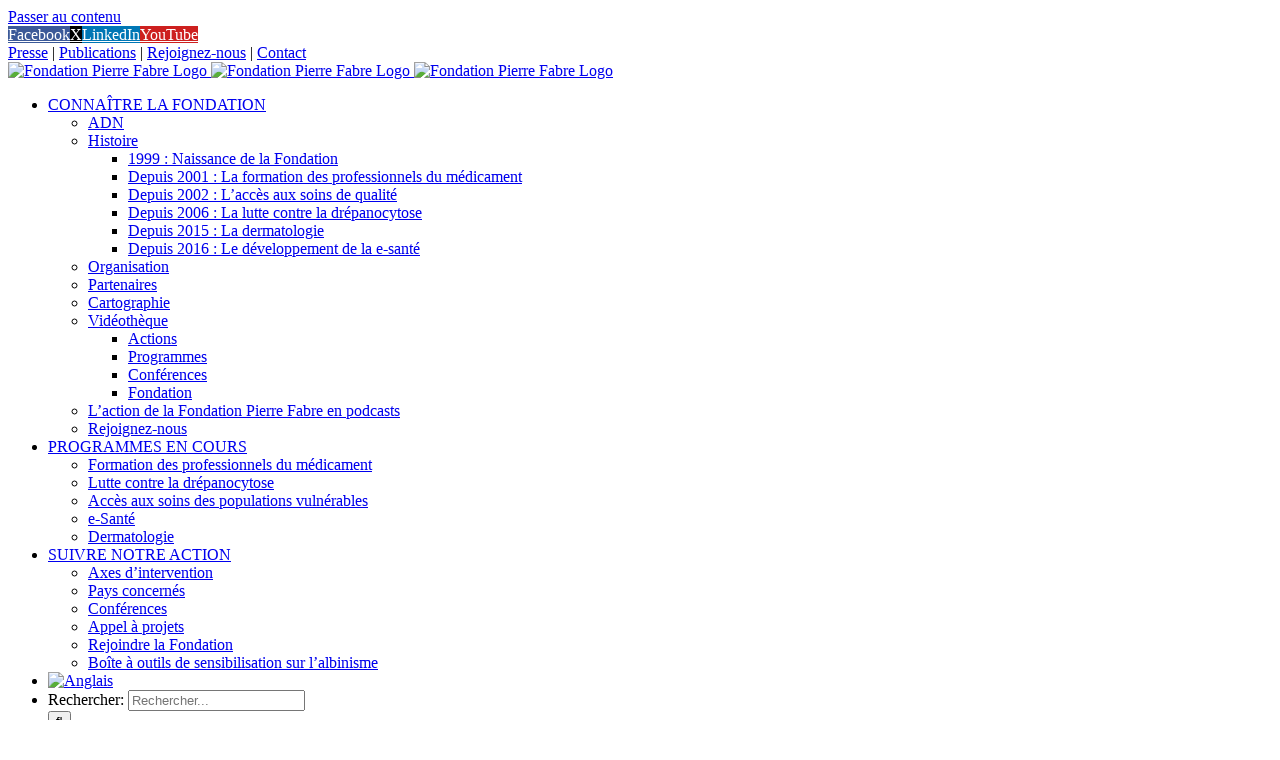

--- FILE ---
content_type: text/html; charset=UTF-8
request_url: https://www.fondationpierrefabre.org/fr/suivre-notre-action/evenement-conference-2018-de-lobservatoire-de-la-e-sante-dans-les-pays-du-sud/
body_size: 24217
content:
<!DOCTYPE html>
<html class="avada-html-layout-wide avada-html-header-position-top avada-has-site-width-percent avada-is-100-percent-template avada-has-site-width-100-percent" lang="fr-FR" prefix="og: http://ogp.me/ns# fb: http://ogp.me/ns/fb#">
<head>
	<meta http-equiv="X-UA-Compatible" content="IE=edge" />
	<meta http-equiv="Content-Type" content="text/html; charset=utf-8"/>
	<meta name="viewport" content="width=device-width, initial-scale=1" />
	<meta name='robots' content='index, follow, max-image-preview:large, max-snippet:-1, max-video-preview:-1' />
<link rel="alternate" hreflang="fr" href="https://www.fondationpierrefabre.org/fr/suivre-notre-action/evenement-conference-2018-de-lobservatoire-de-la-e-sante-dans-les-pays-du-sud/" />
<link rel="alternate" hreflang="en" href="https://www.fondationpierrefabre.org/en/current-initiatives/event-the-2018-global-south-ehealth-observatory-conference/" />
<link rel="alternate" hreflang="x-default" href="https://www.fondationpierrefabre.org/fr/suivre-notre-action/evenement-conference-2018-de-lobservatoire-de-la-e-sante-dans-les-pays-du-sud/" />

	<!-- This site is optimized with the Yoast SEO plugin v26.6 - https://yoast.com/wordpress/plugins/seo/ -->
	<title>Conférence 2018 de l&#039;Observatoire de la E-Santé dans le Sud</title>
	<meta name="description" content="La Fondation Pierre Fabre organise la conférence de l&#039;Observatoire De la E-Santé dans les pays du Sud à  son siège d&#039;En Doyse (Tarn)." />
	<link rel="canonical" href="https://www.fondationpierrefabre.org/fr/suivre-notre-action/evenement-conference-2018-de-lobservatoire-de-la-e-sante-dans-les-pays-du-sud/" />
	<meta property="og:locale" content="fr_FR" />
	<meta property="og:type" content="article" />
	<meta property="og:title" content="Conférence 2018 de l&#039;Observatoire de la E-Santé dans le Sud" />
	<meta property="og:description" content="La Fondation Pierre Fabre organise la conférence de l&#039;Observatoire De la E-Santé dans les pays du Sud à  son siège d&#039;En Doyse (Tarn)." />
	<meta property="og:url" content="https://www.fondationpierrefabre.org/fr/suivre-notre-action/evenement-conference-2018-de-lobservatoire-de-la-e-sante-dans-les-pays-du-sud/" />
	<meta property="og:site_name" content="Fondation Pierre Fabre" />
	<meta property="article:publisher" content="https://www.facebook.com/FondationPierreFabre/" />
	<meta property="article:published_time" content="2018-04-11T11:58:50+00:00" />
	<meta property="article:modified_time" content="2025-02-12T12:37:54+00:00" />
	<meta property="og:image" content="https://www.fondationpierrefabre.org/wp-content/uploads/sites/2/2018/07/visuel_e-sante_2018.png" />
	<meta property="og:image:width" content="320" />
	<meta property="og:image:height" content="180" />
	<meta property="og:image:type" content="image/png" />
	<meta name="twitter:card" content="summary_large_image" />
	<meta name="twitter:creator" content="@FondationPFabre" />
	<meta name="twitter:site" content="@FondationPFabre" />
	<meta name="twitter:label1" content="Écrit par" />
	<meta name="twitter:data1" content="" />
	<meta name="twitter:label2" content="Durée de lecture estimée" />
	<meta name="twitter:data2" content="4 minutes" />
	<script type="application/ld+json" class="yoast-schema-graph">{"@context":"https://schema.org","@graph":[{"@type":"Article","@id":"https://www.fondationpierrefabre.org/fr/suivre-notre-action/evenement-conference-2018-de-lobservatoire-de-la-e-sante-dans-les-pays-du-sud/#article","isPartOf":{"@id":"https://www.fondationpierrefabre.org/fr/suivre-notre-action/evenement-conference-2018-de-lobservatoire-de-la-e-sante-dans-les-pays-du-sud/"},"author":{"name":"","@id":""},"headline":"[Evenement] Conférence 2018 de l&rsquo;Observatoire de la E-Santé dans les pays du Sud","datePublished":"2018-04-11T11:58:50+00:00","dateModified":"2025-02-12T12:37:54+00:00","mainEntityOfPage":{"@id":"https://www.fondationpierrefabre.org/fr/suivre-notre-action/evenement-conference-2018-de-lobservatoire-de-la-e-sante-dans-les-pays-du-sud/"},"wordCount":1029,"publisher":{"@id":"https://www.fondationpierrefabre.org/fr/#organization"},"image":{"@id":"https://www.fondationpierrefabre.org/fr/suivre-notre-action/evenement-conference-2018-de-lobservatoire-de-la-e-sante-dans-les-pays-du-sud/#primaryimage"},"thumbnailUrl":"https://www.fondationpierrefabre.org/wp-content/uploads/sites/2/2018/07/visuel_e-sante_2018.png","keywords":["France","Multipays"],"articleSection":["Conférences","e-Santé","France","Multipays","SUIVRE NOTRE ACTION"],"inLanguage":"fr-FR"},{"@type":"WebPage","@id":"https://www.fondationpierrefabre.org/fr/suivre-notre-action/evenement-conference-2018-de-lobservatoire-de-la-e-sante-dans-les-pays-du-sud/","url":"https://www.fondationpierrefabre.org/fr/suivre-notre-action/evenement-conference-2018-de-lobservatoire-de-la-e-sante-dans-les-pays-du-sud/","name":"Conférence 2018 de l'Observatoire de la E-Santé dans le Sud","isPartOf":{"@id":"https://www.fondationpierrefabre.org/fr/#website"},"primaryImageOfPage":{"@id":"https://www.fondationpierrefabre.org/fr/suivre-notre-action/evenement-conference-2018-de-lobservatoire-de-la-e-sante-dans-les-pays-du-sud/#primaryimage"},"image":{"@id":"https://www.fondationpierrefabre.org/fr/suivre-notre-action/evenement-conference-2018-de-lobservatoire-de-la-e-sante-dans-les-pays-du-sud/#primaryimage"},"thumbnailUrl":"https://www.fondationpierrefabre.org/wp-content/uploads/sites/2/2018/07/visuel_e-sante_2018.png","datePublished":"2018-04-11T11:58:50+00:00","dateModified":"2025-02-12T12:37:54+00:00","description":"La Fondation Pierre Fabre organise la conférence de l'Observatoire De la E-Santé dans les pays du Sud à  son siège d'En Doyse (Tarn).","breadcrumb":{"@id":"https://www.fondationpierrefabre.org/fr/suivre-notre-action/evenement-conference-2018-de-lobservatoire-de-la-e-sante-dans-les-pays-du-sud/#breadcrumb"},"inLanguage":"fr-FR","potentialAction":[{"@type":"ReadAction","target":["https://www.fondationpierrefabre.org/fr/suivre-notre-action/evenement-conference-2018-de-lobservatoire-de-la-e-sante-dans-les-pays-du-sud/"]}]},{"@type":"ImageObject","inLanguage":"fr-FR","@id":"https://www.fondationpierrefabre.org/fr/suivre-notre-action/evenement-conference-2018-de-lobservatoire-de-la-e-sante-dans-les-pays-du-sud/#primaryimage","url":"https://www.fondationpierrefabre.org/wp-content/uploads/sites/2/2018/07/visuel_e-sante_2018.png","contentUrl":"https://www.fondationpierrefabre.org/wp-content/uploads/sites/2/2018/07/visuel_e-sante_2018.png","width":320,"height":180},{"@type":"BreadcrumbList","@id":"https://www.fondationpierrefabre.org/fr/suivre-notre-action/evenement-conference-2018-de-lobservatoire-de-la-e-sante-dans-les-pays-du-sud/#breadcrumb","itemListElement":[{"@type":"ListItem","position":1,"name":"","item":"https://www.fondationpierrefabre.org/fr/"},{"@type":"ListItem","position":2,"name":"[Evenement] Conférence 2018 de l&rsquo;Observatoire de la E-Santé dans les pays du Sud"}]},{"@type":"WebSite","@id":"https://www.fondationpierrefabre.org/fr/#website","url":"https://www.fondationpierrefabre.org/fr/","name":"Fondation Pierre Fabre","description":"Accès aux soins de qualité pour tous","publisher":{"@id":"https://www.fondationpierrefabre.org/fr/#organization"},"potentialAction":[{"@type":"SearchAction","target":{"@type":"EntryPoint","urlTemplate":"https://www.fondationpierrefabre.org/fr/?s={search_term_string}"},"query-input":{"@type":"PropertyValueSpecification","valueRequired":true,"valueName":"search_term_string"}}],"inLanguage":"fr-FR"},{"@type":"Organization","@id":"https://www.fondationpierrefabre.org/fr/#organization","name":"Fondation Pierre Fabre","alternateName":"FPF","url":"https://www.fondationpierrefabre.org/fr/","logo":{"@type":"ImageObject","inLanguage":"fr-FR","@id":"https://www.fondationpierrefabre.org/fr/#/schema/logo/image/","url":"https://www.fondationpierrefabre.org/wp-content/uploads/sites/2/2020/03/FPF_Logo500.png","contentUrl":"https://www.fondationpierrefabre.org/wp-content/uploads/sites/2/2020/03/FPF_Logo500.png","width":500,"height":155,"caption":"Fondation Pierre Fabre"},"image":{"@id":"https://www.fondationpierrefabre.org/fr/#/schema/logo/image/"},"sameAs":["https://www.facebook.com/FondationPierreFabre/","https://x.com/FondationPFabre","https://www.linkedin.com/company/fondation_pierrefabre/","https://www.youtube.com/channel/UCSTB8YVIiEnbarvfFcQ-4UA"]},{"@type":"Person","@id":""}]}</script>
	<!-- / Yoast SEO plugin. -->


<link rel='dns-prefetch' href='//fonts.googleapis.com' />
<link rel='dns-prefetch' href='//hcaptcha.com' />
<link rel="alternate" type="application/rss+xml" title="Fondation Pierre Fabre &raquo; Flux" href="https://www.fondationpierrefabre.org/fr/feed/" />
<link rel="alternate" type="application/rss+xml" title="Fondation Pierre Fabre &raquo; Flux des commentaires" href="https://www.fondationpierrefabre.org/fr/comments/feed/" />
								<link rel="icon" href="https://www.fondationpierrefabre.org/wp-content/uploads/sites/2/2020/06/Fav32.png" type="image/png" />
		
					<!-- Apple Touch Icon -->
						<link rel="apple-touch-icon" sizes="180x180" href="https://www.fondationpierrefabre.org/wp-content/uploads/sites/2/2020/06/Fav114.png" type="image/png">
		
					<!-- Android Icon -->
						<link rel="icon" sizes="192x192" href="https://www.fondationpierrefabre.org/wp-content/uploads/sites/2/2020/06/Fav57.png" type="image/png">
		
					<!-- MS Edge Icon -->
						<meta name="msapplication-TileImage" content="https://www.fondationpierrefabre.org/wp-content/uploads/sites/2/2020/06/Fav72.png" type="image/png">
				<link rel="alternate" title="oEmbed (JSON)" type="application/json+oembed" href="https://www.fondationpierrefabre.org/fr/wp-json/oembed/1.0/embed?url=https%3A%2F%2Fwww.fondationpierrefabre.org%2Ffr%2Fsuivre-notre-action%2Fevenement-conference-2018-de-lobservatoire-de-la-e-sante-dans-les-pays-du-sud%2F" />
<link rel="alternate" title="oEmbed (XML)" type="text/xml+oembed" href="https://www.fondationpierrefabre.org/fr/wp-json/oembed/1.0/embed?url=https%3A%2F%2Fwww.fondationpierrefabre.org%2Ffr%2Fsuivre-notre-action%2Fevenement-conference-2018-de-lobservatoire-de-la-e-sante-dans-les-pays-du-sud%2F&#038;format=xml" />
					<meta name="description" content="Conférence 2018 de l&#039;Observatoire de la E-Santé dans les pays du Sud    

11/04/2018

La Fondation Pierre Fabre organise la prochaine conférence de l’Observatoire De la E-Santé dans les pays du Sud à son siège d&#039;En Doyse (Tarn), le 2 juillet 2018.

Cette conférence internationale, diffusée en live-streaming sur Internet, réunit les"/>
				
		<meta property="og:locale" content="fr_FR"/>
		<meta property="og:type" content="article"/>
		<meta property="og:site_name" content="Fondation Pierre Fabre"/>
		<meta property="og:title" content="Conférence 2018 de l&#039;Observatoire de la E-Santé dans le Sud"/>
				<meta property="og:description" content="Conférence 2018 de l&#039;Observatoire de la E-Santé dans les pays du Sud    

11/04/2018

La Fondation Pierre Fabre organise la prochaine conférence de l’Observatoire De la E-Santé dans les pays du Sud à son siège d&#039;En Doyse (Tarn), le 2 juillet 2018.

Cette conférence internationale, diffusée en live-streaming sur Internet, réunit les"/>
				<meta property="og:url" content="https://www.fondationpierrefabre.org/fr/suivre-notre-action/evenement-conference-2018-de-lobservatoire-de-la-e-sante-dans-les-pays-du-sud/"/>
										<meta property="article:published_time" content="2018-04-11T11:58:50+01:00"/>
							<meta property="article:modified_time" content="2025-02-12T12:37:54+01:00"/>
											<meta property="og:image" content="https://www.fondationpierrefabre.org/wp-content/uploads/sites/2/2018/07/visuel_e-sante_2018.png"/>
		<meta property="og:image:width" content="320"/>
		<meta property="og:image:height" content="180"/>
		<meta property="og:image:type" content="image/png"/>
				<style id='wp-img-auto-sizes-contain-inline-css' type='text/css'>
img:is([sizes=auto i],[sizes^="auto," i]){contain-intrinsic-size:3000px 1500px}
/*# sourceURL=wp-img-auto-sizes-contain-inline-css */
</style>
<link rel='stylesheet' id='dashicons-css' href='https://www.fondationpierrefabre.org/wp-includes/css/dashicons.min.css' type='text/css' media='all' />
<link rel='stylesheet' id='wpex-font-awesome-css' href='https://www.fondationpierrefabre.org/wp-content/plugins/wp-timelines/css/font-awesome/css/font-awesome.min.css' type='text/css' media='all' />
<link rel='stylesheet' id='wpex-google-fonts-css' href='//fonts.googleapis.com/css?family=Source+Sans+Pro%7CSource+Sans+Pro&#038;ver=1.0.0' type='text/css' media='all' />
<link rel='stylesheet' id='wpex-ex_s_lick-css' href='https://www.fondationpierrefabre.org/wp-content/plugins/wp-timelines/js/ex_s_lick/ex_s_lick.css' type='text/css' media='all' />
<link rel='stylesheet' id='wpex-ex_s_lick-theme-css' href='https://www.fondationpierrefabre.org/wp-content/plugins/wp-timelines/js/ex_s_lick/ex_s_lick-theme.css' type='text/css' media='all' />
<link rel='stylesheet' id='wpex-timeline-animate-css' href='https://www.fondationpierrefabre.org/wp-content/plugins/wp-timelines/css/animate.css' type='text/css' media='all' />
<link rel='stylesheet' id='wpex-timeline-css-css' href='https://www.fondationpierrefabre.org/wp-content/plugins/wp-timelines/css/style.css?ver=3.6' type='text/css' media='all' />
<link rel='stylesheet' id='wpex-timeline-sidebyside-css' href='https://www.fondationpierrefabre.org/wp-content/plugins/wp-timelines/css/style-sidebyside.css' type='text/css' media='all' />
<link rel='stylesheet' id='wpex-horiz-css-css' href='https://www.fondationpierrefabre.org/wp-content/plugins/wp-timelines/css/horiz-style.css?ver=3.2' type='text/css' media='all' />
<link rel='stylesheet' id='wpex-timeline-dark-css-css' href='https://www.fondationpierrefabre.org/wp-content/plugins/wp-timelines/css/dark.css' type='text/css' media='all' />
<style id='wpex-timeline-dark-css-inline-css' type='text/css'>
    .wpex-timeline > li .wpex-timeline-icon .fa{font-weight: normal;}
    	.wpextl-loadicon,
    .wpextl-loadicon::before,
	.wpextl-loadicon::after{ border-left-color:#14769e}
    .wpex-filter > .fa,
    .wpex-endlabel.wpex-loadmore span, .wpex-tltitle.wpex-loadmore span, .wpex-loadmore .loadmore-timeline,
    .wpex-timeline-list.show-icon .wpex-timeline > li:after, .wpex-timeline-list.show-icon .wpex-timeline > li:first-child:before,
    .wpex-timeline-list.show-icon .wpex-timeline.style-center > li .wpex-content-left .wpex-leftdate,
    .wpex-timeline-list.show-icon li .wpex-timeline-icon .fa,
    .wpex .timeline-details .wptl-readmore > a:hover,
    .wpex-spinner > div,
    .wpex.horizontal-timeline .ex_s_lick-prev:hover, .wpex.horizontal-timeline .ex_s_lick-next:hover,
    .wpex.horizontal-timeline .horizontal-content .ex_s_lick-next:hover,
    .wpex.horizontal-timeline .horizontal-content .ex_s_lick-prev:hover,
    .wpex.horizontal-timeline .horizontal-nav li.ex_s_lick-current span.tl-point:before,
    .wpex.horizontal-timeline.tl-hozsteps .horizontal-nav li.ex_s_lick-current span.tl-point i,
    .timeline-navigation a.btn,
    .timeline-navigation div > a,
    .wpex.horizontal-timeline.ex-multi-item .horizontal-nav li .wpex_point:before,
    .wpex.horizontal-timeline.ex-multi-item .horizontal-nav li.ex_s_lick-current .wpex_point:before,
    .wpex.wpex-horizontal-3.ex-multi-item .horizontal-nav  h2 a,
    .wpex-timeline-list:not(.show-icon) .wptl-feature-name span,
    .wpex.horizontal-timeline.ex-multi-item:not(.wpex-horizontal-4) .horizontal-nav li span.wpex_point,
    .wpex.horizontal-timeline.ex-multi-item:not(.wpex-horizontal-4) .horizontal-nav li span.wpex_point,
    .show-wide_img .wpex-timeline > li .wpex-timeline-time span.tll-date,
    .wpex-timeline-list.show-bg.left-tl li .wpex-timeline-label .wpex-content-left .wpex-leftdate,
    .wpex-timeline-list.show-simple:not(.show-simple-bod) ul li .wpex-timeline-time .tll-date,
    .show-box-color .tlb-time,
    .sidebyside-tl.show-classic span.tll-date,
    .wptl-back-to-list a,
    .wpex.horizontal-timeline.ex-multi-item.wpex-horizontal-8 .hoz-tldate,
    .wpex.horizontal-timeline.ex-multi-item.wpex-horizontal-9 .wpex-timeline-label:before,
    .wpex-timeline > li .wpex-timeline-icon .fa{ background:#14769e}
    .wpex-timeline-list.show-icon li .wpex-timeline-icon .fa:before,
    .wpex-filter span.active,
    .wpex-timeline-list.show-simple.show-simple-bod ul li .wpex-timeline-time .tll-date,
    .wpex-timeline-list.show-simple .wptl-readmore-center a,
    .wpex.horizontal-timeline .ex_s_lick-prev, .wpex.horizontal-timeline .ex_s_lick-next,
    .wpex.horizontal-timeline.tl-hozsteps .horizontal-nav li.prev_item:not(.ex_s_lick-current) span.tl-point i,
    .wpex.horizontal-timeline.ex-multi-item .horizontal-nav li span.wpex_point i,
    .wpex-timeline-list.show-clean .wpex-timeline > li .wpex-timeline-label h2,
    .wpex-timeline-list.show-simple li .wpex-timeline-icon .fa:not(.no-icon):before,
    .wpex.horizontal-timeline .extl-hoz-sbs .horizontal-nav li span.tl-point i,
    .show-wide_img.left-tl .wpex-timeline > li .wpex-timeline-icon .fa:not(.no-icon):not(.icon-img):before,
    .wpex.wpex-horizontal-8.ex-multi-item li .wpextt_templates .wptl-readmore a,
    .wpex.horizontal-timeline.ex-multi-item.wpex-horizontal-9.wpex-horizontal-10 .hoz-tldate,
    .wpex-timeline > li .wpex-timeline-time span:last-child{ color:#14769e}
    .wpex .timeline-details .wptl-readmore > a,
    .wpex.horizontal-timeline .ex_s_lick-prev:hover, .wpex.horizontal-timeline .ex_s_lick-next:hover,
    .wpex.horizontal-timeline .horizontal-content .ex_s_lick-next:hover,
    .wpex.horizontal-timeline .horizontal-content .ex_s_lick-prev:hover,
    .wpex.horizontal-timeline .horizontal-nav li.ex_s_lick-current span.tl-point:before,
    .wpex.horizontal-timeline .ex_s_lick-prev, .wpex.horizontal-timeline .ex_s_lick-next,
    .wpex.horizontal-timeline .timeline-pos-select,
    .wpex.horizontal-timeline .horizontal-nav li.prev_item span.tl-point:before,
    .wpex.horizontal-timeline.tl-hozsteps .horizontal-nav li.ex_s_lick-current span.tl-point i,
    .wpex.horizontal-timeline.tl-hozsteps .timeline-hr, .wpex.horizontal-timeline.tl-hozsteps .timeline-pos-select,
    .wpex.horizontal-timeline.tl-hozsteps .horizontal-nav li.prev_item span.tl-point i,
    .wpex-timeline-list.left-tl.show-icon .wptl-feature-name,
    .wpex-timeline-list.show-icon .wptl-feature-name span,
    .wpex.horizontal-timeline.ex-multi-item .horizontal-nav li span.wpex_point i,
    .wpex.horizontal-timeline.ex-multi-item.wpex-horizontal-4 .wpextt_templates .wptl-readmore a,
    .wpex-timeline-list.show-box-color .style-center > li:nth-child(odd) .wpex-timeline-label,
	.wpex-timeline-list.show-box-color .style-center > li .wpex-timeline-label,
	.wpex-timeline-list.show-box-color .style-center > li:nth-child(odd) .wpex-timeline-icon .fa:after,
    #glightbox-body.extl-lb .gslide-description.description-right h3.lb-title:after,
    .wpex.horizontal-timeline.ex-multi-item .extl-hoz-sbs.style-7 .extl-sbd-details,
	.wpex-timeline-list.show-box-color li .wpex-timeline-icon i:after,
    .wpex.horizontal-timeline .extl-hoz-sbs .horizontal-nav li span.tl-point i,
    .wpex.horizontal-timeline.ex-multi-item.wpex-horizontal-8 .wpextt_templates >div,
    .wpex.horizontal-timeline .wpex-timeline-label .timeline-media .exwptl-left-bg,
    .wpex.wpex-horizontal-3.ex-multi-item .horizontal-nav .wpextt_templates .wptl-readmore a{border-color: #14769e;}
    .wpex-timeline > li .wpex-timeline-label:before,
    .show-wide_img .wpex-timeline > li .wpex-timeline-time span.tll-date:before, 
    .wpex-timeline > li .wpex-timeline-label:before,
    .wpex-timeline-list.show-wide_img.left-tl .wpex-timeline > li .wpex-timeline-time span.tll-date:before,
    .wpex-timeline-list.show-icon.show-bg .wpex-timeline > li .wpex-timeline-label:after,
    .wpex-timeline-list.show-icon .wpex-timeline.style-center > li .wpex-timeline-label:after
    {border-right-color: #14769e;}
    .wpex-filter span,
    .wpex-timeline > li .wpex-timeline-label{border-left-color: #14769e;}
    .wpex-timeline-list.show-wide_img .wpex-timeline > li .timeline-details,
    .wpex.horizontal-timeline.ex-multi-item.wpex-horizontal-8 .horizontal-nav .wpextt_templates .wptl-readmore,
    .wpex.horizontal-timeline.ex-multi-item:not(.wpex-horizontal-4) .horizontal-nav li span.wpex_point:after{border-top-color: #14769e;}
    .wpex.horizontal-timeline.ex-multi-item.wpex-horizontal-8 .hoz-tldate:before,
    .wpex.wpex-horizontal-3.ex-multi-item .wpex-timeline-label .timeline-details:after{border-bottom-color: #14769e;}
    @media (min-width: 768px){
        .wpex-timeline.style-center > li:nth-child(odd) .wpex-timeline-label{border-right-color: #14769e;}
        .show-wide_img .wpex-timeline > li:nth-child(even) .wpex-timeline-time span.tll-date:before,
        .wpex-timeline.style-center > li:nth-child(odd) .wpex-timeline-label:before,
        .wpex-timeline-list.show-icon .style-center > li:nth-child(odd) .wpex-timeline-label:after{border-left-color: #14769e;}
    }
		.wpex-timeline-list,
    .wpex .wptl-excerpt,
    .wpex-single-timeline,
    .glightbox-clean .gslide-desc,
    #glightbox-body.extl-lb .gslide-description.description-right p,
    .extl-hoz-sbd-ct,
	.wpex{font-family: "Source Sans Pro", sans-serif;}
    .wptl-excerpt,
    .glightbox-clean .gslide-desc,
    #glightbox-body.extl-lb .gslide-description.description-right p,
    .extl-hoz-sbd-ct,
    .wptl-filter-box select,
    .wpex-timeline > li .wpex-timeline-label{color: #474747;}
    .wpex-timeline-list,
    .wpex .wptl-excerpt,
    .wpex-single-timeline,
	.wpex,
    .wptl-filter-box select,
    .glightbox-clean .gslide-desc,
    .extl-hoz-sbd-ct,
    #glightbox-body.extl-lb .gslide-description.description-right p,
    .wpex-timeline > li .wpex-timeline-label{font-size:16px;}

/*# sourceURL=wpex-timeline-dark-css-inline-css */
</style>
<link rel='stylesheet' id='wpml-legacy-horizontal-list-0-css' href='https://www.fondationpierrefabre.org/wp-content/plugins/sitepress-multilingual-cms/templates/language-switchers/legacy-list-horizontal/style.min.css?ver=1' type='text/css' media='all' />
<link rel='stylesheet' id='wpml-menu-item-0-css' href='https://www.fondationpierrefabre.org/wp-content/plugins/sitepress-multilingual-cms/templates/language-switchers/menu-item/style.min.css?ver=1' type='text/css' media='all' />
<link rel='stylesheet' id='mc4wp-form-basic-css' href='https://www.fondationpierrefabre.org/wp-content/plugins/mailchimp-for-wp/assets/css/form-basic.css?ver=4.10.9' type='text/css' media='all' />
<link rel='stylesheet' id='cms-navigation-style-base-css' href='https://www.fondationpierrefabre.org/wp-content/plugins/wpml-cms-nav/res/css/cms-navigation-base.css?ver=1.5.6' type='text/css' media='screen' />
<link rel='stylesheet' id='cms-navigation-style-css' href='https://www.fondationpierrefabre.org/wp-content/plugins/wpml-cms-nav/res/css/cms-navigation.css?ver=1.5.6' type='text/css' media='screen' />
<link rel='stylesheet' id='dflip-style-css' href='https://www.fondationpierrefabre.org/wp-content/plugins/3d-flipbook-dflip-lite/assets/css/dflip.min.css?ver=2.4.20' type='text/css' media='all' />
<link rel='stylesheet' id='fusion-dynamic-css-css' href='https://www.fondationpierrefabre.org/wp-content/uploads/sites/2/fusion-styles/_blog-2-b101975957e6f7585bebaa873095fc46.min.css?ver=3.14.2' type='text/css' media='all' />
<link rel='stylesheet' id='avada-fullwidth-md-css' href='https://www.fondationpierrefabre.org/wp-content/plugins/fusion-builder/assets/css/media/fullwidth-md.min.css?ver=3.14.2' type='text/css' media='only screen and (max-width: 1024px)' />
<link rel='stylesheet' id='avada-fullwidth-sm-css' href='https://www.fondationpierrefabre.org/wp-content/plugins/fusion-builder/assets/css/media/fullwidth-sm.min.css?ver=3.14.2' type='text/css' media='only screen and (max-width: 640px)' />
<link rel='stylesheet' id='awb-text-path-md-css' href='https://www.fondationpierrefabre.org/wp-content/plugins/fusion-builder/assets/css/media/awb-text-path-md.min.css?ver=7.14.2' type='text/css' media='only screen and (max-width: 1024px)' />
<link rel='stylesheet' id='awb-text-path-sm-css' href='https://www.fondationpierrefabre.org/wp-content/plugins/fusion-builder/assets/css/media/awb-text-path-sm.min.css?ver=7.14.2' type='text/css' media='only screen and (max-width: 640px)' />
<link rel='stylesheet' id='avada-icon-md-css' href='https://www.fondationpierrefabre.org/wp-content/plugins/fusion-builder/assets/css/media/icon-md.min.css?ver=3.14.2' type='text/css' media='only screen and (max-width: 1024px)' />
<link rel='stylesheet' id='avada-icon-sm-css' href='https://www.fondationpierrefabre.org/wp-content/plugins/fusion-builder/assets/css/media/icon-sm.min.css?ver=3.14.2' type='text/css' media='only screen and (max-width: 640px)' />
<link rel='stylesheet' id='avada-grid-md-css' href='https://www.fondationpierrefabre.org/wp-content/plugins/fusion-builder/assets/css/media/grid-md.min.css?ver=7.14.2' type='text/css' media='only screen and (max-width: 1024px)' />
<link rel='stylesheet' id='avada-grid-sm-css' href='https://www.fondationpierrefabre.org/wp-content/plugins/fusion-builder/assets/css/media/grid-sm.min.css?ver=7.14.2' type='text/css' media='only screen and (max-width: 640px)' />
<link rel='stylesheet' id='avada-image-md-css' href='https://www.fondationpierrefabre.org/wp-content/plugins/fusion-builder/assets/css/media/image-md.min.css?ver=7.14.2' type='text/css' media='only screen and (max-width: 1024px)' />
<link rel='stylesheet' id='avada-image-sm-css' href='https://www.fondationpierrefabre.org/wp-content/plugins/fusion-builder/assets/css/media/image-sm.min.css?ver=7.14.2' type='text/css' media='only screen and (max-width: 640px)' />
<link rel='stylesheet' id='avada-person-md-css' href='https://www.fondationpierrefabre.org/wp-content/plugins/fusion-builder/assets/css/media/person-md.min.css?ver=7.14.2' type='text/css' media='only screen and (max-width: 1024px)' />
<link rel='stylesheet' id='avada-person-sm-css' href='https://www.fondationpierrefabre.org/wp-content/plugins/fusion-builder/assets/css/media/person-sm.min.css?ver=7.14.2' type='text/css' media='only screen and (max-width: 640px)' />
<link rel='stylesheet' id='avada-section-separator-md-css' href='https://www.fondationpierrefabre.org/wp-content/plugins/fusion-builder/assets/css/media/section-separator-md.min.css?ver=3.14.2' type='text/css' media='only screen and (max-width: 1024px)' />
<link rel='stylesheet' id='avada-section-separator-sm-css' href='https://www.fondationpierrefabre.org/wp-content/plugins/fusion-builder/assets/css/media/section-separator-sm.min.css?ver=3.14.2' type='text/css' media='only screen and (max-width: 640px)' />
<link rel='stylesheet' id='avada-social-sharing-md-css' href='https://www.fondationpierrefabre.org/wp-content/plugins/fusion-builder/assets/css/media/social-sharing-md.min.css?ver=7.14.2' type='text/css' media='only screen and (max-width: 1024px)' />
<link rel='stylesheet' id='avada-social-sharing-sm-css' href='https://www.fondationpierrefabre.org/wp-content/plugins/fusion-builder/assets/css/media/social-sharing-sm.min.css?ver=7.14.2' type='text/css' media='only screen and (max-width: 640px)' />
<link rel='stylesheet' id='avada-social-links-md-css' href='https://www.fondationpierrefabre.org/wp-content/plugins/fusion-builder/assets/css/media/social-links-md.min.css?ver=7.14.2' type='text/css' media='only screen and (max-width: 1024px)' />
<link rel='stylesheet' id='avada-social-links-sm-css' href='https://www.fondationpierrefabre.org/wp-content/plugins/fusion-builder/assets/css/media/social-links-sm.min.css?ver=7.14.2' type='text/css' media='only screen and (max-width: 640px)' />
<link rel='stylesheet' id='avada-tabs-lg-min-css' href='https://www.fondationpierrefabre.org/wp-content/plugins/fusion-builder/assets/css/media/tabs-lg-min.min.css?ver=7.14.2' type='text/css' media='only screen and (min-width: 640px)' />
<link rel='stylesheet' id='avada-tabs-lg-max-css' href='https://www.fondationpierrefabre.org/wp-content/plugins/fusion-builder/assets/css/media/tabs-lg-max.min.css?ver=7.14.2' type='text/css' media='only screen and (max-width: 640px)' />
<link rel='stylesheet' id='avada-tabs-md-css' href='https://www.fondationpierrefabre.org/wp-content/plugins/fusion-builder/assets/css/media/tabs-md.min.css?ver=7.14.2' type='text/css' media='only screen and (max-width: 1024px)' />
<link rel='stylesheet' id='avada-tabs-sm-css' href='https://www.fondationpierrefabre.org/wp-content/plugins/fusion-builder/assets/css/media/tabs-sm.min.css?ver=7.14.2' type='text/css' media='only screen and (max-width: 640px)' />
<link rel='stylesheet' id='awb-text-md-css' href='https://www.fondationpierrefabre.org/wp-content/plugins/fusion-builder/assets/css/media/text-md.min.css?ver=3.14.2' type='text/css' media='only screen and (max-width: 1024px)' />
<link rel='stylesheet' id='awb-text-sm-css' href='https://www.fondationpierrefabre.org/wp-content/plugins/fusion-builder/assets/css/media/text-sm.min.css?ver=3.14.2' type='text/css' media='only screen and (max-width: 640px)' />
<link rel='stylesheet' id='awb-title-md-css' href='https://www.fondationpierrefabre.org/wp-content/plugins/fusion-builder/assets/css/media/title-md.min.css?ver=3.14.2' type='text/css' media='only screen and (max-width: 1024px)' />
<link rel='stylesheet' id='awb-title-sm-css' href='https://www.fondationpierrefabre.org/wp-content/plugins/fusion-builder/assets/css/media/title-sm.min.css?ver=3.14.2' type='text/css' media='only screen and (max-width: 640px)' />
<link rel='stylesheet' id='awb-post-card-image-sm-css' href='https://www.fondationpierrefabre.org/wp-content/plugins/fusion-builder/assets/css/media/post-card-image-sm.min.css?ver=3.14.2' type='text/css' media='only screen and (max-width: 640px)' />
<link rel='stylesheet' id='avada-swiper-md-css' href='https://www.fondationpierrefabre.org/wp-content/plugins/fusion-builder/assets/css/media/swiper-md.min.css?ver=7.14.2' type='text/css' media='only screen and (max-width: 1024px)' />
<link rel='stylesheet' id='avada-swiper-sm-css' href='https://www.fondationpierrefabre.org/wp-content/plugins/fusion-builder/assets/css/media/swiper-sm.min.css?ver=7.14.2' type='text/css' media='only screen and (max-width: 640px)' />
<link rel='stylesheet' id='avada-post-cards-md-css' href='https://www.fondationpierrefabre.org/wp-content/plugins/fusion-builder/assets/css/media/post-cards-md.min.css?ver=7.14.2' type='text/css' media='only screen and (max-width: 1024px)' />
<link rel='stylesheet' id='avada-post-cards-sm-css' href='https://www.fondationpierrefabre.org/wp-content/plugins/fusion-builder/assets/css/media/post-cards-sm.min.css?ver=7.14.2' type='text/css' media='only screen and (max-width: 640px)' />
<link rel='stylesheet' id='avada-facebook-page-md-css' href='https://www.fondationpierrefabre.org/wp-content/plugins/fusion-builder/assets/css/media/facebook-page-md.min.css?ver=7.14.2' type='text/css' media='only screen and (max-width: 1024px)' />
<link rel='stylesheet' id='avada-facebook-page-sm-css' href='https://www.fondationpierrefabre.org/wp-content/plugins/fusion-builder/assets/css/media/facebook-page-sm.min.css?ver=7.14.2' type='text/css' media='only screen and (max-width: 640px)' />
<link rel='stylesheet' id='avada-twitter-timeline-md-css' href='https://www.fondationpierrefabre.org/wp-content/plugins/fusion-builder/assets/css/media/twitter-timeline-md.min.css?ver=7.14.2' type='text/css' media='only screen and (max-width: 1024px)' />
<link rel='stylesheet' id='avada-twitter-timeline-sm-css' href='https://www.fondationpierrefabre.org/wp-content/plugins/fusion-builder/assets/css/media/twitter-timeline-sm.min.css?ver=7.14.2' type='text/css' media='only screen and (max-width: 640px)' />
<link rel='stylesheet' id='avada-flickr-md-css' href='https://www.fondationpierrefabre.org/wp-content/plugins/fusion-builder/assets/css/media/flickr-md.min.css?ver=7.14.2' type='text/css' media='only screen and (max-width: 1024px)' />
<link rel='stylesheet' id='avada-flickr-sm-css' href='https://www.fondationpierrefabre.org/wp-content/plugins/fusion-builder/assets/css/media/flickr-sm.min.css?ver=7.14.2' type='text/css' media='only screen and (max-width: 640px)' />
<link rel='stylesheet' id='avada-tagcloud-md-css' href='https://www.fondationpierrefabre.org/wp-content/plugins/fusion-builder/assets/css/media/tagcloud-md.min.css?ver=7.14.2' type='text/css' media='only screen and (max-width: 1024px)' />
<link rel='stylesheet' id='avada-tagcloud-sm-css' href='https://www.fondationpierrefabre.org/wp-content/plugins/fusion-builder/assets/css/media/tagcloud-sm.min.css?ver=7.14.2' type='text/css' media='only screen and (max-width: 640px)' />
<link rel='stylesheet' id='avada-instagram-md-css' href='https://www.fondationpierrefabre.org/wp-content/plugins/fusion-builder/assets/css/media/instagram-md.min.css?ver=7.14.2' type='text/css' media='only screen and (max-width: 1024px)' />
<link rel='stylesheet' id='avada-instagram-sm-css' href='https://www.fondationpierrefabre.org/wp-content/plugins/fusion-builder/assets/css/media/instagram-sm.min.css?ver=7.14.2' type='text/css' media='only screen and (max-width: 640px)' />
<link rel='stylesheet' id='awb-meta-md-css' href='https://www.fondationpierrefabre.org/wp-content/plugins/fusion-builder/assets/css/media/meta-md.min.css?ver=7.14.2' type='text/css' media='only screen and (max-width: 1024px)' />
<link rel='stylesheet' id='awb-meta-sm-css' href='https://www.fondationpierrefabre.org/wp-content/plugins/fusion-builder/assets/css/media/meta-sm.min.css?ver=7.14.2' type='text/css' media='only screen and (max-width: 640px)' />
<link rel='stylesheet' id='awb-layout-colums-md-css' href='https://www.fondationpierrefabre.org/wp-content/plugins/fusion-builder/assets/css/media/layout-columns-md.min.css?ver=3.14.2' type='text/css' media='only screen and (max-width: 1024px)' />
<link rel='stylesheet' id='awb-layout-colums-sm-css' href='https://www.fondationpierrefabre.org/wp-content/plugins/fusion-builder/assets/css/media/layout-columns-sm.min.css?ver=3.14.2' type='text/css' media='only screen and (max-width: 640px)' />
<link rel='stylesheet' id='avada-max-1c-css' href='https://www.fondationpierrefabre.org/wp-content/themes/Avada/assets/css/media/max-1c.min.css?ver=7.14.2' type='text/css' media='only screen and (max-width: 640px)' />
<link rel='stylesheet' id='avada-max-2c-css' href='https://www.fondationpierrefabre.org/wp-content/themes/Avada/assets/css/media/max-2c.min.css?ver=7.14.2' type='text/css' media='only screen and (max-width: 712px)' />
<link rel='stylesheet' id='avada-min-2c-max-3c-css' href='https://www.fondationpierrefabre.org/wp-content/themes/Avada/assets/css/media/min-2c-max-3c.min.css?ver=7.14.2' type='text/css' media='only screen and (min-width: 712px) and (max-width: 784px)' />
<link rel='stylesheet' id='avada-min-3c-max-4c-css' href='https://www.fondationpierrefabre.org/wp-content/themes/Avada/assets/css/media/min-3c-max-4c.min.css?ver=7.14.2' type='text/css' media='only screen and (min-width: 784px) and (max-width: 856px)' />
<link rel='stylesheet' id='avada-min-4c-max-5c-css' href='https://www.fondationpierrefabre.org/wp-content/themes/Avada/assets/css/media/min-4c-max-5c.min.css?ver=7.14.2' type='text/css' media='only screen and (min-width: 856px) and (max-width: 928px)' />
<link rel='stylesheet' id='avada-min-5c-max-6c-css' href='https://www.fondationpierrefabre.org/wp-content/themes/Avada/assets/css/media/min-5c-max-6c.min.css?ver=7.14.2' type='text/css' media='only screen and (min-width: 928px) and (max-width: 1000px)' />
<link rel='stylesheet' id='avada-min-shbp-css' href='https://www.fondationpierrefabre.org/wp-content/themes/Avada/assets/css/media/min-shbp.min.css?ver=7.14.2' type='text/css' media='only screen and (min-width: 801px)' />
<link rel='stylesheet' id='avada-min-shbp-header-legacy-css' href='https://www.fondationpierrefabre.org/wp-content/themes/Avada/assets/css/media/min-shbp-header-legacy.min.css?ver=7.14.2' type='text/css' media='only screen and (min-width: 801px)' />
<link rel='stylesheet' id='avada-max-shbp-css' href='https://www.fondationpierrefabre.org/wp-content/themes/Avada/assets/css/media/max-shbp.min.css?ver=7.14.2' type='text/css' media='only screen and (max-width: 800px)' />
<link rel='stylesheet' id='avada-max-shbp-header-legacy-css' href='https://www.fondationpierrefabre.org/wp-content/themes/Avada/assets/css/media/max-shbp-header-legacy.min.css?ver=7.14.2' type='text/css' media='only screen and (max-width: 800px)' />
<link rel='stylesheet' id='avada-max-sh-shbp-css' href='https://www.fondationpierrefabre.org/wp-content/themes/Avada/assets/css/media/max-sh-shbp.min.css?ver=7.14.2' type='text/css' media='only screen and (max-width: 800px)' />
<link rel='stylesheet' id='avada-max-sh-shbp-header-legacy-css' href='https://www.fondationpierrefabre.org/wp-content/themes/Avada/assets/css/media/max-sh-shbp-header-legacy.min.css?ver=7.14.2' type='text/css' media='only screen and (max-width: 800px)' />
<link rel='stylesheet' id='avada-min-768-max-1024-p-css' href='https://www.fondationpierrefabre.org/wp-content/themes/Avada/assets/css/media/min-768-max-1024-p.min.css?ver=7.14.2' type='text/css' media='only screen and (min-device-width: 768px) and (max-device-width: 1024px) and (orientation: portrait)' />
<link rel='stylesheet' id='avada-min-768-max-1024-p-header-legacy-css' href='https://www.fondationpierrefabre.org/wp-content/themes/Avada/assets/css/media/min-768-max-1024-p-header-legacy.min.css?ver=7.14.2' type='text/css' media='only screen and (min-device-width: 768px) and (max-device-width: 1024px) and (orientation: portrait)' />
<link rel='stylesheet' id='avada-min-768-max-1024-l-css' href='https://www.fondationpierrefabre.org/wp-content/themes/Avada/assets/css/media/min-768-max-1024-l.min.css?ver=7.14.2' type='text/css' media='only screen and (min-device-width: 768px) and (max-device-width: 1024px) and (orientation: landscape)' />
<link rel='stylesheet' id='avada-min-768-max-1024-l-header-legacy-css' href='https://www.fondationpierrefabre.org/wp-content/themes/Avada/assets/css/media/min-768-max-1024-l-header-legacy.min.css?ver=7.14.2' type='text/css' media='only screen and (min-device-width: 768px) and (max-device-width: 1024px) and (orientation: landscape)' />
<link rel='stylesheet' id='avada-max-sh-cbp-css' href='https://www.fondationpierrefabre.org/wp-content/themes/Avada/assets/css/media/max-sh-cbp.min.css?ver=7.14.2' type='text/css' media='only screen and (max-width: 800px)' />
<link rel='stylesheet' id='avada-max-sh-sbp-css' href='https://www.fondationpierrefabre.org/wp-content/themes/Avada/assets/css/media/max-sh-sbp.min.css?ver=7.14.2' type='text/css' media='only screen and (max-width: 800px)' />
<link rel='stylesheet' id='avada-max-sh-640-css' href='https://www.fondationpierrefabre.org/wp-content/themes/Avada/assets/css/media/max-sh-640.min.css?ver=7.14.2' type='text/css' media='only screen and (max-width: 640px)' />
<link rel='stylesheet' id='avada-max-shbp-18-css' href='https://www.fondationpierrefabre.org/wp-content/themes/Avada/assets/css/media/max-shbp-18.min.css?ver=7.14.2' type='text/css' media='only screen and (max-width: 782px)' />
<link rel='stylesheet' id='avada-max-shbp-32-css' href='https://www.fondationpierrefabre.org/wp-content/themes/Avada/assets/css/media/max-shbp-32.min.css?ver=7.14.2' type='text/css' media='only screen and (max-width: 768px)' />
<link rel='stylesheet' id='avada-min-sh-cbp-css' href='https://www.fondationpierrefabre.org/wp-content/themes/Avada/assets/css/media/min-sh-cbp.min.css?ver=7.14.2' type='text/css' media='only screen and (min-width: 800px)' />
<link rel='stylesheet' id='avada-max-640-css' href='https://www.fondationpierrefabre.org/wp-content/themes/Avada/assets/css/media/max-640.min.css?ver=7.14.2' type='text/css' media='only screen and (max-device-width: 640px)' />
<link rel='stylesheet' id='avada-max-main-css' href='https://www.fondationpierrefabre.org/wp-content/themes/Avada/assets/css/media/max-main.min.css?ver=7.14.2' type='text/css' media='only screen and (max-width: 1000px)' />
<link rel='stylesheet' id='avada-max-cbp-css' href='https://www.fondationpierrefabre.org/wp-content/themes/Avada/assets/css/media/max-cbp.min.css?ver=7.14.2' type='text/css' media='only screen and (max-width: 800px)' />
<link rel='stylesheet' id='avada-max-sh-cbp-cf7-css' href='https://www.fondationpierrefabre.org/wp-content/themes/Avada/assets/css/media/max-sh-cbp-cf7.min.css?ver=7.14.2' type='text/css' media='only screen and (max-width: 800px)' />
<link rel='stylesheet' id='avada-max-640-sliders-css' href='https://www.fondationpierrefabre.org/wp-content/themes/Avada/assets/css/media/max-640-sliders.min.css?ver=7.14.2' type='text/css' media='only screen and (max-device-width: 640px)' />
<link rel='stylesheet' id='avada-max-sh-cbp-sliders-css' href='https://www.fondationpierrefabre.org/wp-content/themes/Avada/assets/css/media/max-sh-cbp-sliders.min.css?ver=7.14.2' type='text/css' media='only screen and (max-width: 800px)' />
<link rel='stylesheet' id='avada-max-sh-cbp-social-sharing-css' href='https://www.fondationpierrefabre.org/wp-content/themes/Avada/assets/css/media/max-sh-cbp-social-sharing.min.css?ver=7.14.2' type='text/css' media='only screen and (max-width: 800px)' />
<link rel='stylesheet' id='fb-max-sh-cbp-css' href='https://www.fondationpierrefabre.org/wp-content/plugins/fusion-builder/assets/css/media/max-sh-cbp.min.css?ver=3.14.2' type='text/css' media='only screen and (max-width: 800px)' />
<link rel='stylesheet' id='fb-min-768-max-1024-p-css' href='https://www.fondationpierrefabre.org/wp-content/plugins/fusion-builder/assets/css/media/min-768-max-1024-p.min.css?ver=3.14.2' type='text/css' media='only screen and (min-device-width: 768px) and (max-device-width: 1024px) and (orientation: portrait)' />
<link rel='stylesheet' id='fb-max-640-css' href='https://www.fondationpierrefabre.org/wp-content/plugins/fusion-builder/assets/css/media/max-640.min.css?ver=3.14.2' type='text/css' media='only screen and (max-device-width: 640px)' />
<link rel='stylesheet' id='fb-max-1c-css' href='https://www.fondationpierrefabre.org/wp-content/plugins/fusion-builder/assets/css/media/max-1c.css?ver=3.14.2' type='text/css' media='only screen and (max-width: 640px)' />
<link rel='stylesheet' id='fb-max-2c-css' href='https://www.fondationpierrefabre.org/wp-content/plugins/fusion-builder/assets/css/media/max-2c.css?ver=3.14.2' type='text/css' media='only screen and (max-width: 712px)' />
<link rel='stylesheet' id='fb-min-2c-max-3c-css' href='https://www.fondationpierrefabre.org/wp-content/plugins/fusion-builder/assets/css/media/min-2c-max-3c.css?ver=3.14.2' type='text/css' media='only screen and (min-width: 712px) and (max-width: 784px)' />
<link rel='stylesheet' id='fb-min-3c-max-4c-css' href='https://www.fondationpierrefabre.org/wp-content/plugins/fusion-builder/assets/css/media/min-3c-max-4c.css?ver=3.14.2' type='text/css' media='only screen and (min-width: 784px) and (max-width: 856px)' />
<link rel='stylesheet' id='fb-min-4c-max-5c-css' href='https://www.fondationpierrefabre.org/wp-content/plugins/fusion-builder/assets/css/media/min-4c-max-5c.css?ver=3.14.2' type='text/css' media='only screen and (min-width: 856px) and (max-width: 928px)' />
<link rel='stylesheet' id='fb-min-5c-max-6c-css' href='https://www.fondationpierrefabre.org/wp-content/plugins/fusion-builder/assets/css/media/min-5c-max-6c.css?ver=3.14.2' type='text/css' media='only screen and (min-width: 928px) and (max-width: 1000px)' />
<link rel='stylesheet' id='avada-off-canvas-md-css' href='https://www.fondationpierrefabre.org/wp-content/plugins/fusion-builder/assets/css/media/off-canvas-md.min.css?ver=7.14.2' type='text/css' media='only screen and (max-width: 1024px)' />
<link rel='stylesheet' id='avada-off-canvas-sm-css' href='https://www.fondationpierrefabre.org/wp-content/plugins/fusion-builder/assets/css/media/off-canvas-sm.min.css?ver=7.14.2' type='text/css' media='only screen and (max-width: 640px)' />
<!--n2css--><!--n2js--><script type="text/javascript" src="https://www.fondationpierrefabre.org/wp-includes/js/jquery/jquery.min.js?ver=3.7.1" id="jquery-core-js"></script>
<script type="text/javascript" src="https://www.fondationpierrefabre.org/wp-includes/js/jquery/jquery-migrate.min.js?ver=3.4.1" id="jquery-migrate-js"></script>
<script type="text/javascript" src="//www.fondationpierrefabre.org/wp-content/plugins/revslider/sr6/assets/js/rbtools.min.js?ver=6.7.39" async id="tp-tools-js"></script>
<script type="text/javascript" src="//www.fondationpierrefabre.org/wp-content/plugins/revslider/sr6/assets/js/rs6.min.js?ver=6.7.39" async id="revmin-js"></script>
<script type="text/javascript" src="https://www.fondationpierrefabre.org/wp-content/plugins/google-analyticator/external-tracking.min.js?ver=6.5.7" id="ga-external-tracking-js"></script>
<link rel="https://api.w.org/" href="https://www.fondationpierrefabre.org/fr/wp-json/" /><link rel="alternate" title="JSON" type="application/json" href="https://www.fondationpierrefabre.org/fr/wp-json/wp/v2/posts/708" /><link rel="EditURI" type="application/rsd+xml" title="RSD" href="https://www.fondationpierrefabre.org/xmlrpc.php?rsd" />

<meta name="generator" content="WPML ver:4.8.6 stt:1,4;" />
<!-- Schema optimized by Schema Pro --><script type="application/ld+json">{"@context":"https://schema.org","@type":"Article","mainEntityOfPage":{"@type":"WebPage","@id":"https://www.fondationpierrefabre.org/fr/suivre-notre-action/evenement-conference-2018-de-lobservatoire-de-la-e-sante-dans-les-pays-du-sud/"},"headline":"[Evenement] Conférence 2018 de l'Observatoire de la E-Santé dans les pays du Sud","image":{"@type":"ImageObject","url":"https://www.fondationpierrefabre.org/wp-content/uploads/sites/2/2018/07/visuel_e-sante_2018.png","width":320,"height":180},"datePublished":"2018-04-11T13:58:50+0000","dateModified":"2025-02-12T13:37:54+0000","author":{"@type":"Person","name":"guillaume","url":null},"publisher":{"@type":"Organization","name":"Fondation Pierre Fabre","logo":{"@type":"ImageObject","url":"https://www.fondationpierrefabre.org/wp-content/uploads/sites/2/2018/04/fondation-pierre-fabre-logo.png"}},"description":"La Fondation Pierre Fabre organise la prochaine conférence de l’Observatoire De la E-Santé dans les pays du Sud à son siège d'En Doyse (Tarn), le 2 juillet 2018."}</script><!-- / Schema optimized by Schema Pro --><style>
.h-captcha{position:relative;display:block;margin-bottom:2rem;padding:0;clear:both}.h-captcha[data-size="normal"]{width:302px;height:76px}.h-captcha[data-size="compact"]{width:158px;height:138px}.h-captcha[data-size="invisible"]{display:none}.h-captcha iframe{z-index:1}.h-captcha::before{content:"";display:block;position:absolute;top:0;left:0;background:url(https://www.fondationpierrefabre.org/wp-content/plugins/hcaptcha-for-forms-and-more/assets/images/hcaptcha-div-logo.svg) no-repeat;border:1px solid #fff0;border-radius:4px;box-sizing:border-box}.h-captcha::after{content:"The hCaptcha loading is delayed until user interaction.";font-family:-apple-system,system-ui,BlinkMacSystemFont,"Segoe UI",Roboto,Oxygen,Ubuntu,"Helvetica Neue",Arial,sans-serif;font-size:10px;font-weight:500;position:absolute;top:0;bottom:0;left:0;right:0;box-sizing:border-box;color:#bf1722;opacity:0}.h-captcha:not(:has(iframe))::after{animation:hcap-msg-fade-in .3s ease forwards;animation-delay:2s}.h-captcha:has(iframe)::after{animation:none;opacity:0}@keyframes hcap-msg-fade-in{to{opacity:1}}.h-captcha[data-size="normal"]::before{width:302px;height:76px;background-position:93.8% 28%}.h-captcha[data-size="normal"]::after{width:302px;height:76px;display:flex;flex-wrap:wrap;align-content:center;line-height:normal;padding:0 75px 0 10px}.h-captcha[data-size="compact"]::before{width:158px;height:138px;background-position:49.9% 78.8%}.h-captcha[data-size="compact"]::after{width:158px;height:138px;text-align:center;line-height:normal;padding:24px 10px 10px 10px}.h-captcha[data-theme="light"]::before,body.is-light-theme .h-captcha[data-theme="auto"]::before,.h-captcha[data-theme="auto"]::before{background-color:#fafafa;border:1px solid #e0e0e0}.h-captcha[data-theme="dark"]::before,body.is-dark-theme .h-captcha[data-theme="auto"]::before,html.wp-dark-mode-active .h-captcha[data-theme="auto"]::before,html.drdt-dark-mode .h-captcha[data-theme="auto"]::before{background-image:url(https://www.fondationpierrefabre.org/wp-content/plugins/hcaptcha-for-forms-and-more/assets/images/hcaptcha-div-logo-white.svg);background-repeat:no-repeat;background-color:#333;border:1px solid #f5f5f5}@media (prefers-color-scheme:dark){.h-captcha[data-theme="auto"]::before{background-image:url(https://www.fondationpierrefabre.org/wp-content/plugins/hcaptcha-for-forms-and-more/assets/images/hcaptcha-div-logo-white.svg);background-repeat:no-repeat;background-color:#333;border:1px solid #f5f5f5}}.h-captcha[data-theme="custom"]::before{background-color:initial}.h-captcha[data-size="invisible"]::before,.h-captcha[data-size="invisible"]::after{display:none}.h-captcha iframe{position:relative}div[style*="z-index: 2147483647"] div[style*="border-width: 11px"][style*="position: absolute"][style*="pointer-events: none"]{border-style:none}
</style>
<style type="text/css" id="css-fb-visibility">@media screen and (max-width: 640px){.fusion-no-small-visibility{display:none !important;}body .sm-text-align-center{text-align:center !important;}body .sm-text-align-left{text-align:left !important;}body .sm-text-align-right{text-align:right !important;}body .sm-text-align-justify{text-align:justify !important;}body .sm-flex-align-center{justify-content:center !important;}body .sm-flex-align-flex-start{justify-content:flex-start !important;}body .sm-flex-align-flex-end{justify-content:flex-end !important;}body .sm-mx-auto{margin-left:auto !important;margin-right:auto !important;}body .sm-ml-auto{margin-left:auto !important;}body .sm-mr-auto{margin-right:auto !important;}body .fusion-absolute-position-small{position:absolute;width:100%;}.awb-sticky.awb-sticky-small{ position: sticky; top: var(--awb-sticky-offset,0); }}@media screen and (min-width: 641px) and (max-width: 1024px){.fusion-no-medium-visibility{display:none !important;}body .md-text-align-center{text-align:center !important;}body .md-text-align-left{text-align:left !important;}body .md-text-align-right{text-align:right !important;}body .md-text-align-justify{text-align:justify !important;}body .md-flex-align-center{justify-content:center !important;}body .md-flex-align-flex-start{justify-content:flex-start !important;}body .md-flex-align-flex-end{justify-content:flex-end !important;}body .md-mx-auto{margin-left:auto !important;margin-right:auto !important;}body .md-ml-auto{margin-left:auto !important;}body .md-mr-auto{margin-right:auto !important;}body .fusion-absolute-position-medium{position:absolute;width:100%;}.awb-sticky.awb-sticky-medium{ position: sticky; top: var(--awb-sticky-offset,0); }}@media screen and (min-width: 1025px){.fusion-no-large-visibility{display:none !important;}body .lg-text-align-center{text-align:center !important;}body .lg-text-align-left{text-align:left !important;}body .lg-text-align-right{text-align:right !important;}body .lg-text-align-justify{text-align:justify !important;}body .lg-flex-align-center{justify-content:center !important;}body .lg-flex-align-flex-start{justify-content:flex-start !important;}body .lg-flex-align-flex-end{justify-content:flex-end !important;}body .lg-mx-auto{margin-left:auto !important;margin-right:auto !important;}body .lg-ml-auto{margin-left:auto !important;}body .lg-mr-auto{margin-right:auto !important;}body .fusion-absolute-position-large{position:absolute;width:100%;}.awb-sticky.awb-sticky-large{ position: sticky; top: var(--awb-sticky-offset,0); }}</style><meta name="generator" content="Powered by Slider Revolution 6.7.39 - responsive, Mobile-Friendly Slider Plugin for WordPress with comfortable drag and drop interface." />
<style>
span[data-name="hcap-cf7"] .h-captcha{margin-bottom:0}span[data-name="hcap-cf7"]~input[type="submit"],span[data-name="hcap-cf7"]~button[type="submit"]{margin-top:2rem}
</style>
			<style id="wpsp-style-frontend"></style>
			<!-- Google Analytics Tracking by Google Analyticator 6.5.7 -->
<script type="text/javascript">
    var analyticsFileTypes = [];
    var analyticsSnippet = 'disabled';
    var analyticsEventTracking = 'enabled';
</script>
<script type="text/javascript">
	(function(i,s,o,g,r,a,m){i['GoogleAnalyticsObject']=r;i[r]=i[r]||function(){
	(i[r].q=i[r].q||[]).push(arguments)},i[r].l=1*new Date();a=s.createElement(o),
	m=s.getElementsByTagName(o)[0];a.async=1;a.src=g;m.parentNode.insertBefore(a,m)
	})(window,document,'script','//www.google-analytics.com/analytics.js','ga');
	ga('create', 'UA-53039452-1', 'auto');
 
	ga('send', 'pageview');
</script>
<script>function setREVStartSize(e){
			//window.requestAnimationFrame(function() {
				window.RSIW = window.RSIW===undefined ? window.innerWidth : window.RSIW;
				window.RSIH = window.RSIH===undefined ? window.innerHeight : window.RSIH;
				try {
					var pw = document.getElementById(e.c).parentNode.offsetWidth,
						newh;
					pw = pw===0 || isNaN(pw) || (e.l=="fullwidth" || e.layout=="fullwidth") ? window.RSIW : pw;
					e.tabw = e.tabw===undefined ? 0 : parseInt(e.tabw);
					e.thumbw = e.thumbw===undefined ? 0 : parseInt(e.thumbw);
					e.tabh = e.tabh===undefined ? 0 : parseInt(e.tabh);
					e.thumbh = e.thumbh===undefined ? 0 : parseInt(e.thumbh);
					e.tabhide = e.tabhide===undefined ? 0 : parseInt(e.tabhide);
					e.thumbhide = e.thumbhide===undefined ? 0 : parseInt(e.thumbhide);
					e.mh = e.mh===undefined || e.mh=="" || e.mh==="auto" ? 0 : parseInt(e.mh,0);
					if(e.layout==="fullscreen" || e.l==="fullscreen")
						newh = Math.max(e.mh,window.RSIH);
					else{
						e.gw = Array.isArray(e.gw) ? e.gw : [e.gw];
						for (var i in e.rl) if (e.gw[i]===undefined || e.gw[i]===0) e.gw[i] = e.gw[i-1];
						e.gh = e.el===undefined || e.el==="" || (Array.isArray(e.el) && e.el.length==0)? e.gh : e.el;
						e.gh = Array.isArray(e.gh) ? e.gh : [e.gh];
						for (var i in e.rl) if (e.gh[i]===undefined || e.gh[i]===0) e.gh[i] = e.gh[i-1];
											
						var nl = new Array(e.rl.length),
							ix = 0,
							sl;
						e.tabw = e.tabhide>=pw ? 0 : e.tabw;
						e.thumbw = e.thumbhide>=pw ? 0 : e.thumbw;
						e.tabh = e.tabhide>=pw ? 0 : e.tabh;
						e.thumbh = e.thumbhide>=pw ? 0 : e.thumbh;
						for (var i in e.rl) nl[i] = e.rl[i]<window.RSIW ? 0 : e.rl[i];
						sl = nl[0];
						for (var i in nl) if (sl>nl[i] && nl[i]>0) { sl = nl[i]; ix=i;}
						var m = pw>(e.gw[ix]+e.tabw+e.thumbw) ? 1 : (pw-(e.tabw+e.thumbw)) / (e.gw[ix]);
						newh =  (e.gh[ix] * m) + (e.tabh + e.thumbh);
					}
					var el = document.getElementById(e.c);
					if (el!==null && el) el.style.height = newh+"px";
					el = document.getElementById(e.c+"_wrapper");
					if (el!==null && el) {
						el.style.height = newh+"px";
						el.style.display = "block";
					}
				} catch(e){
					console.log("Failure at Presize of Slider:" + e)
				}
			//});
		  };</script>
		<style type="text/css" id="wp-custom-css">
			.bloc-bleu{
    margin: 0 0 20px;
    padding: 20px 20px 10px;
    background-color: #0a709a; 
    color: #fff; 
}		</style>
				<script type="text/javascript">
			var doc = document.documentElement;
			doc.setAttribute( 'data-useragent', navigator.userAgent );
		</script>
		<!-- Google tag (gtag.js) -->
<script async src="https://www.googletagmanager.com/gtag/js?id=G-1DXSNS6DR7"></script>
<script>
  window.dataLayer = window.dataLayer || [];
  function gtag(){dataLayer.push(arguments);}
  gtag('js', new Date());

  gtag('config', 'G-1DXSNS6DR7');
</script>
	<style id='global-styles-inline-css' type='text/css'>
:root{--wp--preset--aspect-ratio--square: 1;--wp--preset--aspect-ratio--4-3: 4/3;--wp--preset--aspect-ratio--3-4: 3/4;--wp--preset--aspect-ratio--3-2: 3/2;--wp--preset--aspect-ratio--2-3: 2/3;--wp--preset--aspect-ratio--16-9: 16/9;--wp--preset--aspect-ratio--9-16: 9/16;--wp--preset--color--black: #000000;--wp--preset--color--cyan-bluish-gray: #abb8c3;--wp--preset--color--white: #ffffff;--wp--preset--color--pale-pink: #f78da7;--wp--preset--color--vivid-red: #cf2e2e;--wp--preset--color--luminous-vivid-orange: #ff6900;--wp--preset--color--luminous-vivid-amber: #fcb900;--wp--preset--color--light-green-cyan: #7bdcb5;--wp--preset--color--vivid-green-cyan: #00d084;--wp--preset--color--pale-cyan-blue: #8ed1fc;--wp--preset--color--vivid-cyan-blue: #0693e3;--wp--preset--color--vivid-purple: #9b51e0;--wp--preset--color--awb-color-1: #ffffff;--wp--preset--color--awb-color-2: #f6f6f6;--wp--preset--color--awb-color-3: #90a8ad;--wp--preset--color--awb-color-4: #747474;--wp--preset--color--awb-color-5: #22789c;--wp--preset--color--awb-color-6: #14769e;--wp--preset--color--awb-color-7: #474747;--wp--preset--color--awb-color-8: #333333;--wp--preset--color--awb-color-custom-10: #734e8d;--wp--preset--color--awb-color-custom-11: #3da694;--wp--preset--color--awb-color-custom-12: #ee8548;--wp--preset--color--awb-color-custom-13: #e5606a;--wp--preset--color--awb-color-custom-14: #0a709a;--wp--preset--color--awb-color-custom-15: rgba(235,234,234,0.8);--wp--preset--color--awb-color-custom-16: #666666;--wp--preset--color--awb-color-custom-17: #f8f8f8;--wp--preset--color--awb-color-custom-18: #e8e8e8;--wp--preset--gradient--vivid-cyan-blue-to-vivid-purple: linear-gradient(135deg,rgb(6,147,227) 0%,rgb(155,81,224) 100%);--wp--preset--gradient--light-green-cyan-to-vivid-green-cyan: linear-gradient(135deg,rgb(122,220,180) 0%,rgb(0,208,130) 100%);--wp--preset--gradient--luminous-vivid-amber-to-luminous-vivid-orange: linear-gradient(135deg,rgb(252,185,0) 0%,rgb(255,105,0) 100%);--wp--preset--gradient--luminous-vivid-orange-to-vivid-red: linear-gradient(135deg,rgb(255,105,0) 0%,rgb(207,46,46) 100%);--wp--preset--gradient--very-light-gray-to-cyan-bluish-gray: linear-gradient(135deg,rgb(238,238,238) 0%,rgb(169,184,195) 100%);--wp--preset--gradient--cool-to-warm-spectrum: linear-gradient(135deg,rgb(74,234,220) 0%,rgb(151,120,209) 20%,rgb(207,42,186) 40%,rgb(238,44,130) 60%,rgb(251,105,98) 80%,rgb(254,248,76) 100%);--wp--preset--gradient--blush-light-purple: linear-gradient(135deg,rgb(255,206,236) 0%,rgb(152,150,240) 100%);--wp--preset--gradient--blush-bordeaux: linear-gradient(135deg,rgb(254,205,165) 0%,rgb(254,45,45) 50%,rgb(107,0,62) 100%);--wp--preset--gradient--luminous-dusk: linear-gradient(135deg,rgb(255,203,112) 0%,rgb(199,81,192) 50%,rgb(65,88,208) 100%);--wp--preset--gradient--pale-ocean: linear-gradient(135deg,rgb(255,245,203) 0%,rgb(182,227,212) 50%,rgb(51,167,181) 100%);--wp--preset--gradient--electric-grass: linear-gradient(135deg,rgb(202,248,128) 0%,rgb(113,206,126) 100%);--wp--preset--gradient--midnight: linear-gradient(135deg,rgb(2,3,129) 0%,rgb(40,116,252) 100%);--wp--preset--font-size--small: 12px;--wp--preset--font-size--medium: 20px;--wp--preset--font-size--large: 24px;--wp--preset--font-size--x-large: 42px;--wp--preset--font-size--normal: 16px;--wp--preset--font-size--xlarge: 32px;--wp--preset--font-size--huge: 48px;--wp--preset--spacing--20: 0.44rem;--wp--preset--spacing--30: 0.67rem;--wp--preset--spacing--40: 1rem;--wp--preset--spacing--50: 1.5rem;--wp--preset--spacing--60: 2.25rem;--wp--preset--spacing--70: 3.38rem;--wp--preset--spacing--80: 5.06rem;--wp--preset--shadow--natural: 6px 6px 9px rgba(0, 0, 0, 0.2);--wp--preset--shadow--deep: 12px 12px 50px rgba(0, 0, 0, 0.4);--wp--preset--shadow--sharp: 6px 6px 0px rgba(0, 0, 0, 0.2);--wp--preset--shadow--outlined: 6px 6px 0px -3px rgb(255, 255, 255), 6px 6px rgb(0, 0, 0);--wp--preset--shadow--crisp: 6px 6px 0px rgb(0, 0, 0);}:where(.is-layout-flex){gap: 0.5em;}:where(.is-layout-grid){gap: 0.5em;}body .is-layout-flex{display: flex;}.is-layout-flex{flex-wrap: wrap;align-items: center;}.is-layout-flex > :is(*, div){margin: 0;}body .is-layout-grid{display: grid;}.is-layout-grid > :is(*, div){margin: 0;}:where(.wp-block-columns.is-layout-flex){gap: 2em;}:where(.wp-block-columns.is-layout-grid){gap: 2em;}:where(.wp-block-post-template.is-layout-flex){gap: 1.25em;}:where(.wp-block-post-template.is-layout-grid){gap: 1.25em;}.has-black-color{color: var(--wp--preset--color--black) !important;}.has-cyan-bluish-gray-color{color: var(--wp--preset--color--cyan-bluish-gray) !important;}.has-white-color{color: var(--wp--preset--color--white) !important;}.has-pale-pink-color{color: var(--wp--preset--color--pale-pink) !important;}.has-vivid-red-color{color: var(--wp--preset--color--vivid-red) !important;}.has-luminous-vivid-orange-color{color: var(--wp--preset--color--luminous-vivid-orange) !important;}.has-luminous-vivid-amber-color{color: var(--wp--preset--color--luminous-vivid-amber) !important;}.has-light-green-cyan-color{color: var(--wp--preset--color--light-green-cyan) !important;}.has-vivid-green-cyan-color{color: var(--wp--preset--color--vivid-green-cyan) !important;}.has-pale-cyan-blue-color{color: var(--wp--preset--color--pale-cyan-blue) !important;}.has-vivid-cyan-blue-color{color: var(--wp--preset--color--vivid-cyan-blue) !important;}.has-vivid-purple-color{color: var(--wp--preset--color--vivid-purple) !important;}.has-black-background-color{background-color: var(--wp--preset--color--black) !important;}.has-cyan-bluish-gray-background-color{background-color: var(--wp--preset--color--cyan-bluish-gray) !important;}.has-white-background-color{background-color: var(--wp--preset--color--white) !important;}.has-pale-pink-background-color{background-color: var(--wp--preset--color--pale-pink) !important;}.has-vivid-red-background-color{background-color: var(--wp--preset--color--vivid-red) !important;}.has-luminous-vivid-orange-background-color{background-color: var(--wp--preset--color--luminous-vivid-orange) !important;}.has-luminous-vivid-amber-background-color{background-color: var(--wp--preset--color--luminous-vivid-amber) !important;}.has-light-green-cyan-background-color{background-color: var(--wp--preset--color--light-green-cyan) !important;}.has-vivid-green-cyan-background-color{background-color: var(--wp--preset--color--vivid-green-cyan) !important;}.has-pale-cyan-blue-background-color{background-color: var(--wp--preset--color--pale-cyan-blue) !important;}.has-vivid-cyan-blue-background-color{background-color: var(--wp--preset--color--vivid-cyan-blue) !important;}.has-vivid-purple-background-color{background-color: var(--wp--preset--color--vivid-purple) !important;}.has-black-border-color{border-color: var(--wp--preset--color--black) !important;}.has-cyan-bluish-gray-border-color{border-color: var(--wp--preset--color--cyan-bluish-gray) !important;}.has-white-border-color{border-color: var(--wp--preset--color--white) !important;}.has-pale-pink-border-color{border-color: var(--wp--preset--color--pale-pink) !important;}.has-vivid-red-border-color{border-color: var(--wp--preset--color--vivid-red) !important;}.has-luminous-vivid-orange-border-color{border-color: var(--wp--preset--color--luminous-vivid-orange) !important;}.has-luminous-vivid-amber-border-color{border-color: var(--wp--preset--color--luminous-vivid-amber) !important;}.has-light-green-cyan-border-color{border-color: var(--wp--preset--color--light-green-cyan) !important;}.has-vivid-green-cyan-border-color{border-color: var(--wp--preset--color--vivid-green-cyan) !important;}.has-pale-cyan-blue-border-color{border-color: var(--wp--preset--color--pale-cyan-blue) !important;}.has-vivid-cyan-blue-border-color{border-color: var(--wp--preset--color--vivid-cyan-blue) !important;}.has-vivid-purple-border-color{border-color: var(--wp--preset--color--vivid-purple) !important;}.has-vivid-cyan-blue-to-vivid-purple-gradient-background{background: var(--wp--preset--gradient--vivid-cyan-blue-to-vivid-purple) !important;}.has-light-green-cyan-to-vivid-green-cyan-gradient-background{background: var(--wp--preset--gradient--light-green-cyan-to-vivid-green-cyan) !important;}.has-luminous-vivid-amber-to-luminous-vivid-orange-gradient-background{background: var(--wp--preset--gradient--luminous-vivid-amber-to-luminous-vivid-orange) !important;}.has-luminous-vivid-orange-to-vivid-red-gradient-background{background: var(--wp--preset--gradient--luminous-vivid-orange-to-vivid-red) !important;}.has-very-light-gray-to-cyan-bluish-gray-gradient-background{background: var(--wp--preset--gradient--very-light-gray-to-cyan-bluish-gray) !important;}.has-cool-to-warm-spectrum-gradient-background{background: var(--wp--preset--gradient--cool-to-warm-spectrum) !important;}.has-blush-light-purple-gradient-background{background: var(--wp--preset--gradient--blush-light-purple) !important;}.has-blush-bordeaux-gradient-background{background: var(--wp--preset--gradient--blush-bordeaux) !important;}.has-luminous-dusk-gradient-background{background: var(--wp--preset--gradient--luminous-dusk) !important;}.has-pale-ocean-gradient-background{background: var(--wp--preset--gradient--pale-ocean) !important;}.has-electric-grass-gradient-background{background: var(--wp--preset--gradient--electric-grass) !important;}.has-midnight-gradient-background{background: var(--wp--preset--gradient--midnight) !important;}.has-small-font-size{font-size: var(--wp--preset--font-size--small) !important;}.has-medium-font-size{font-size: var(--wp--preset--font-size--medium) !important;}.has-large-font-size{font-size: var(--wp--preset--font-size--large) !important;}.has-x-large-font-size{font-size: var(--wp--preset--font-size--x-large) !important;}
/*# sourceURL=global-styles-inline-css */
</style>
<link rel='stylesheet' id='wp-block-library-css' href='https://www.fondationpierrefabre.org/wp-includes/css/dist/block-library/style.min.css' type='text/css' media='all' />
<style id='wp-block-library-inline-css' type='text/css'>
/*wp_block_styles_on_demand_placeholder:69756fffc39ea*/
/*# sourceURL=wp-block-library-inline-css */
</style>
<style id='wp-block-library-theme-inline-css' type='text/css'>
.wp-block-audio :where(figcaption){color:#555;font-size:13px;text-align:center}.is-dark-theme .wp-block-audio :where(figcaption){color:#ffffffa6}.wp-block-audio{margin:0 0 1em}.wp-block-code{border:1px solid #ccc;border-radius:4px;font-family:Menlo,Consolas,monaco,monospace;padding:.8em 1em}.wp-block-embed :where(figcaption){color:#555;font-size:13px;text-align:center}.is-dark-theme .wp-block-embed :where(figcaption){color:#ffffffa6}.wp-block-embed{margin:0 0 1em}.blocks-gallery-caption{color:#555;font-size:13px;text-align:center}.is-dark-theme .blocks-gallery-caption{color:#ffffffa6}:root :where(.wp-block-image figcaption){color:#555;font-size:13px;text-align:center}.is-dark-theme :root :where(.wp-block-image figcaption){color:#ffffffa6}.wp-block-image{margin:0 0 1em}.wp-block-pullquote{border-bottom:4px solid;border-top:4px solid;color:currentColor;margin-bottom:1.75em}.wp-block-pullquote :where(cite),.wp-block-pullquote :where(footer),.wp-block-pullquote__citation{color:currentColor;font-size:.8125em;font-style:normal;text-transform:uppercase}.wp-block-quote{border-left:.25em solid;margin:0 0 1.75em;padding-left:1em}.wp-block-quote cite,.wp-block-quote footer{color:currentColor;font-size:.8125em;font-style:normal;position:relative}.wp-block-quote:where(.has-text-align-right){border-left:none;border-right:.25em solid;padding-left:0;padding-right:1em}.wp-block-quote:where(.has-text-align-center){border:none;padding-left:0}.wp-block-quote.is-large,.wp-block-quote.is-style-large,.wp-block-quote:where(.is-style-plain){border:none}.wp-block-search .wp-block-search__label{font-weight:700}.wp-block-search__button{border:1px solid #ccc;padding:.375em .625em}:where(.wp-block-group.has-background){padding:1.25em 2.375em}.wp-block-separator.has-css-opacity{opacity:.4}.wp-block-separator{border:none;border-bottom:2px solid;margin-left:auto;margin-right:auto}.wp-block-separator.has-alpha-channel-opacity{opacity:1}.wp-block-separator:not(.is-style-wide):not(.is-style-dots){width:100px}.wp-block-separator.has-background:not(.is-style-dots){border-bottom:none;height:1px}.wp-block-separator.has-background:not(.is-style-wide):not(.is-style-dots){height:2px}.wp-block-table{margin:0 0 1em}.wp-block-table td,.wp-block-table th{word-break:normal}.wp-block-table :where(figcaption){color:#555;font-size:13px;text-align:center}.is-dark-theme .wp-block-table :where(figcaption){color:#ffffffa6}.wp-block-video :where(figcaption){color:#555;font-size:13px;text-align:center}.is-dark-theme .wp-block-video :where(figcaption){color:#ffffffa6}.wp-block-video{margin:0 0 1em}:root :where(.wp-block-template-part.has-background){margin-bottom:0;margin-top:0;padding:1.25em 2.375em}
/*# sourceURL=/wp-includes/css/dist/block-library/theme.min.css */
</style>
<style id='classic-theme-styles-inline-css' type='text/css'>
/*! This file is auto-generated */
.wp-block-button__link{color:#fff;background-color:#32373c;border-radius:9999px;box-shadow:none;text-decoration:none;padding:calc(.667em + 2px) calc(1.333em + 2px);font-size:1.125em}.wp-block-file__button{background:#32373c;color:#fff;text-decoration:none}
/*# sourceURL=/wp-includes/css/classic-themes.min.css */
</style>
<link rel='stylesheet' id='rs-plugin-settings-css' href='//www.fondationpierrefabre.org/wp-content/plugins/revslider/sr6/assets/css/rs6.css?ver=6.7.39' type='text/css' media='all' />
<style id='rs-plugin-settings-inline-css' type='text/css'>
#rs-demo-id {}
/*# sourceURL=rs-plugin-settings-inline-css */
</style>
</head>

<body class="wp-singular post-template-default single single-post postid-708 single-format-standard wp-theme-Avada wp-child-theme-Avada-Child-Theme wp-schema-pro-2.10.5 has-sidebar fusion-image-hovers fusion-pagination-sizing fusion-button_type-flat fusion-button_span-yes fusion-button_gradient-linear avada-image-rollover-circle-no avada-image-rollover-yes avada-image-rollover-direction-fade fusion-body ltr fusion-sticky-header no-tablet-sticky-header no-mobile-sticky-header no-mobile-slidingbar no-mobile-totop fusion-disable-outline fusion-sub-menu-fade mobile-logo-pos-left layout-wide-mode avada-has-boxed-modal-shadow-none layout-scroll-offset-full avada-has-zero-margin-offset-top fusion-top-header menu-text-align-center mobile-menu-design-classic fusion-show-pagination-text fusion-header-layout-v2 avada-responsive avada-footer-fx-none avada-menu-highlight-style-bar fusion-search-form-classic fusion-main-menu-search-dropdown fusion-avatar-square avada-dropdown-styles avada-blog-layout-grid avada-blog-archive-layout-grid avada-header-shadow-yes avada-menu-icon-position-left avada-has-megamenu-shadow avada-has-mobile-menu-search avada-has-main-nav-search-icon avada-has-100-footer avada-has-breadcrumb-mobile-hidden avada-has-titlebar-hide avada-social-full-transparent avada-has-pagination-padding avada-flyout-menu-direction-fade avada-ec-views-v1">
		<a class="skip-link screen-reader-text" href="#content">Passer au contenu</a>

	<div id="boxed-wrapper">
		<div class="fusion-sides-frame"></div>
		<div id="wrapper" class="fusion-wrapper">
			<div id="home" style="position:relative;top:-1px;"></div>
						
					<div id="sliders-container" class="fusion-slider-visibility">
					</div>
				
			
			<header class="fusion-header-wrapper fusion-header-shadow">
				<div class="fusion-header-v2 fusion-logo-alignment fusion-logo-left fusion-sticky-menu-1 fusion-sticky-logo-1 fusion-mobile-logo-1  fusion-mobile-menu-design-classic">
					



<div class="fusion-header-sticky-height"></div>
<div class="fusion-header">
	<div class="fusion-secondary-header">
		<div class="fusion-row">
							<div class="fusion-alignleft">
									</div>
										<div class="fusion-alignright">
					<div class="fusion-social-links-header"><div class="fusion-social-networks boxed-icons"><div class="fusion-social-networks-wrapper"><a  class="fusion-social-network-icon fusion-tooltip fusion-facebook awb-icon-facebook" style="color:#ffffff;background-color:#3b5998;border-color:#3b5998;" data-placement="right" data-title="Facebook" data-toggle="tooltip" title="Facebook" href="https://www.facebook.com/FondationPierreFabre/" target="_blank" rel="noreferrer"><span class="screen-reader-text">Facebook</span></a><a  class="fusion-social-network-icon fusion-tooltip fusion-twitter awb-icon-twitter" style="color:#ffffff;background-color:#000000;border-color:#000000;" data-placement="right" data-title="X" data-toggle="tooltip" title="X" href="https://twitter.com/FondationPFabre" target="_blank" rel="noopener noreferrer"><span class="screen-reader-text">X</span></a><a  class="fusion-social-network-icon fusion-tooltip fusion-linkedin awb-icon-linkedin" style="color:#ffffff;background-color:#0077b5;border-color:#0077b5;" data-placement="right" data-title="LinkedIn" data-toggle="tooltip" title="LinkedIn" href="https://www.linkedin.com/company/fondation_pierrefabre/" target="_blank" rel="noopener noreferrer"><span class="screen-reader-text">LinkedIn</span></a><a  class="fusion-social-network-icon fusion-tooltip fusion-youtube awb-icon-youtube" style="color:#ffffff;background-color:#cd201f;border-color:#cd201f;" data-placement="right" data-title="YouTube" data-toggle="tooltip" title="YouTube" href="https://www.youtube.com/channel/UCSTB8YVIiEnbarvfFcQ-4UA" target="_blank" rel="noopener noreferrer"><span class="screen-reader-text">YouTube</span></a></div></div></div>					<div class="fusion-contact-info"><span class="fusion-contact-info-phone-number"><a href="/fr/presse">Presse</a> | <a href="/fr/publications">Publications</a> | <a href="/fr/connaitre-la-fondation/rejoignez-nous/">Rejoignez-nous</a> | <a href="/fr/contactez-nous">Contact</a></span></div>				</div>
					</div>
	</div>
	<div class="fusion-row">
					<div class="fusion-logo" data-margin-top="31px" data-margin-bottom="31px" data-margin-left="0px" data-margin-right="0px">
			<a class="fusion-logo-link"  href="https://www.fondationpierrefabre.org/fr/" >

						<!-- standard logo -->
			<img src="https://www.fondationpierrefabre.org/wp-content/uploads/sites/2/2020/03/FPF_Logo250.png" srcset="https://www.fondationpierrefabre.org/wp-content/uploads/sites/2/2020/03/FPF_Logo250.png 1x, https://www.fondationpierrefabre.org/wp-content/uploads/sites/2/2020/03/FPF_Logo500.png 2x" width="250" height="78" style="max-height:78px;height:auto;" alt="Fondation Pierre Fabre Logo" data-retina_logo_url="https://www.fondationpierrefabre.org/wp-content/uploads/sites/2/2020/03/FPF_Logo500.png" class="fusion-standard-logo" />

											<!-- mobile logo -->
				<img src="https://www.fondationpierrefabre.org/wp-content/uploads/sites/2/2020/03/FPF_Logo250.png" srcset="https://www.fondationpierrefabre.org/wp-content/uploads/sites/2/2020/03/FPF_Logo250.png 1x, https://www.fondationpierrefabre.org/wp-content/uploads/sites/2/2020/03/FPF_Logo500.png 2x" width="250" height="78" style="max-height:78px;height:auto;" alt="Fondation Pierre Fabre Logo" data-retina_logo_url="https://www.fondationpierrefabre.org/wp-content/uploads/sites/2/2020/03/FPF_Logo500.png" class="fusion-mobile-logo" />
			
											<!-- sticky header logo -->
				<img src="https://www.fondationpierrefabre.org/wp-content/uploads/sites/2/2020/03/FPF_Logo250.png" srcset="https://www.fondationpierrefabre.org/wp-content/uploads/sites/2/2020/03/FPF_Logo250.png 1x, https://www.fondationpierrefabre.org/wp-content/uploads/sites/2/2020/03/FPF_Logo500.png 2x" width="250" height="78" style="max-height:78px;height:auto;" alt="Fondation Pierre Fabre Logo" data-retina_logo_url="https://www.fondationpierrefabre.org/wp-content/uploads/sites/2/2020/03/FPF_Logo500.png" class="fusion-sticky-logo" />
					</a>
		</div>		<nav class="fusion-main-menu" aria-label="Menu principal"><ul id="menu-main" class="fusion-menu"><li  id="menu-item-7253"  class="menu-item menu-item-type-post_type menu-item-object-page menu-item-has-children menu-item-7253 fusion-dropdown-menu"  data-item-id="7253"><a  href="https://www.fondationpierrefabre.org/fr/connaitre-la-fondation/" class="fusion-bar-highlight"><span class="menu-text">CONNAÎTRE LA FONDATION</span></a><ul class="sub-menu"><li  id="menu-item-270"  class="menu-item menu-item-type-post_type menu-item-object-page menu-item-270 fusion-dropdown-submenu" ><a  href="https://www.fondationpierrefabre.org/fr/connaitre-la-fondation/adn/" class="fusion-bar-highlight"><span>ADN</span></a></li><li  id="menu-item-7326"  class="menu-item menu-item-type-post_type menu-item-object-page menu-item-has-children menu-item-7326 fusion-dropdown-submenu" ><a  href="https://www.fondationpierrefabre.org/fr/connaitre-la-fondation/histoire/" class="fusion-bar-highlight"><span>Histoire</span></a><ul class="sub-menu"><li  id="menu-item-9640"  class="menu-item menu-item-type-post_type menu-item-object-page menu-item-9640" ><a  href="https://www.fondationpierrefabre.org/fr/connaitre-la-fondation/histoire/1999-naissance-de-la-fondation/" class="fusion-bar-highlight"><span>1999 : Naissance de la Fondation</span></a></li><li  id="menu-item-9639"  class="menu-item menu-item-type-post_type menu-item-object-page menu-item-9639" ><a  href="https://www.fondationpierrefabre.org/fr/connaitre-la-fondation/histoire/depuis-2001-la-formation-des-professionnels-du-medicament/" class="fusion-bar-highlight"><span>Depuis 2001 : La formation des professionnels du médicament</span></a></li><li  id="menu-item-9638"  class="menu-item menu-item-type-post_type menu-item-object-page menu-item-9638" ><a  href="https://www.fondationpierrefabre.org/fr/connaitre-la-fondation/histoire/depuis-2002-lacces-aux-soins-de-qualite/" class="fusion-bar-highlight"><span>Depuis 2002 : L’accès aux soins de qualité</span></a></li><li  id="menu-item-9637"  class="menu-item menu-item-type-post_type menu-item-object-page menu-item-9637" ><a  href="https://www.fondationpierrefabre.org/fr/connaitre-la-fondation/histoire/depuis-2006-la-lutte-contre-la-drepanocytose/" class="fusion-bar-highlight"><span>Depuis 2006 : La lutte contre la drépanocytose</span></a></li><li  id="menu-item-9636"  class="menu-item menu-item-type-post_type menu-item-object-page menu-item-9636" ><a  href="https://www.fondationpierrefabre.org/fr/connaitre-la-fondation/histoire/depuis-2015-la-dermatologie/" class="fusion-bar-highlight"><span>Depuis 2015 : La dermatologie</span></a></li><li  id="menu-item-9635"  class="menu-item menu-item-type-post_type menu-item-object-page menu-item-9635" ><a  href="https://www.fondationpierrefabre.org/fr/connaitre-la-fondation/histoire/depuis-2016-le-developpement-de-la-e-sante/" class="fusion-bar-highlight"><span>Depuis 2016 : Le développement de la e-santé</span></a></li></ul></li><li  id="menu-item-269"  class="menu-item menu-item-type-post_type menu-item-object-page menu-item-269 fusion-dropdown-submenu" ><a  href="https://www.fondationpierrefabre.org/fr/connaitre-la-fondation/organisation/" class="fusion-bar-highlight"><span>Organisation</span></a></li><li  id="menu-item-8731"  class="menu-item menu-item-type-post_type menu-item-object-page menu-item-8731 fusion-dropdown-submenu" ><a  href="https://www.fondationpierrefabre.org/fr/connaitre-la-fondation/partenaires/" class="fusion-bar-highlight"><span>Partenaires</span></a></li><li  id="menu-item-15856"  class="menu-item menu-item-type-post_type menu-item-object-page menu-item-15856 fusion-dropdown-submenu" ><a  href="https://www.fondationpierrefabre.org/fr/connaitre-la-fondation/cartographie/" class="fusion-bar-highlight"><span>Cartographie</span></a></li><li  id="menu-item-15783"  class="menu-item menu-item-type-custom menu-item-object-custom menu-item-has-children menu-item-15783 fusion-dropdown-submenu" ><a  href="/fr/connaitre-la-fondation/videotheque/actions/" class="fusion-bar-highlight"><span>Vidéothèque</span></a><ul class="sub-menu"><li  id="menu-item-15782"  class="menu-item menu-item-type-post_type menu-item-object-page menu-item-15782" ><a  href="https://www.fondationpierrefabre.org/fr/connaitre-la-fondation/videotheque/actions/" class="fusion-bar-highlight"><span>Actions</span></a></li><li  id="menu-item-15781"  class="menu-item menu-item-type-post_type menu-item-object-page menu-item-15781" ><a  href="https://www.fondationpierrefabre.org/fr/connaitre-la-fondation/videotheque/programmes/" class="fusion-bar-highlight"><span>Programmes</span></a></li><li  id="menu-item-15780"  class="menu-item menu-item-type-post_type menu-item-object-page menu-item-15780" ><a  href="https://www.fondationpierrefabre.org/fr/connaitre-la-fondation/videotheque/conferences/" class="fusion-bar-highlight"><span>Conférences</span></a></li><li  id="menu-item-15779"  class="menu-item menu-item-type-post_type menu-item-object-page menu-item-15779" ><a  href="https://www.fondationpierrefabre.org/fr/connaitre-la-fondation/videotheque/fondation/" class="fusion-bar-highlight"><span>Fondation</span></a></li></ul></li><li  id="menu-item-7057"  class="menu-item menu-item-type-post_type menu-item-object-page menu-item-7057 fusion-dropdown-submenu" ><a  href="https://www.fondationpierrefabre.org/fr/connaitre-la-fondation/podcasts/" class="fusion-bar-highlight"><span>L’action de la Fondation Pierre Fabre en podcasts</span></a></li><li  id="menu-item-9947"  class="menu-item menu-item-type-post_type menu-item-object-page menu-item-9947 fusion-dropdown-submenu" ><a  href="https://www.fondationpierrefabre.org/fr/connaitre-la-fondation/rejoignez-nous/" class="fusion-bar-highlight"><span>Rejoignez-nous</span></a></li></ul></li><li  id="menu-item-7769"  class="menu-item menu-item-type-post_type menu-item-object-page menu-item-has-children menu-item-7769 fusion-dropdown-menu"  data-item-id="7769"><a  href="https://www.fondationpierrefabre.org/fr/programmes-en-cours/" class="fusion-bar-highlight"><span class="menu-text">PROGRAMMES EN COURS</span></a><ul class="sub-menu"><li  id="menu-item-2427"  class="menu-item menu-item-type-post_type menu-item-object-page menu-item-2427 fusion-dropdown-submenu" ><a  href="https://www.fondationpierrefabre.org/fr/programmes-en-cours/formation-des-professionnels-du-medicament/" class="fusion-bar-highlight"><span>Formation des professionnels du médicament</span></a></li><li  id="menu-item-2428"  class="menu-item menu-item-type-post_type menu-item-object-page menu-item-2428 fusion-dropdown-submenu" ><a  href="https://www.fondationpierrefabre.org/fr/programmes-en-cours/lutte-contre-la-drepanocytose/" class="fusion-bar-highlight"><span>Lutte contre la drépanocytose</span></a></li><li  id="menu-item-2425"  class="menu-item menu-item-type-post_type menu-item-object-page menu-item-2425 fusion-dropdown-submenu" ><a  href="https://www.fondationpierrefabre.org/fr/programmes-en-cours/acces-aux-soins-de-qualite/" class="fusion-bar-highlight"><span>Accès aux soins des populations vulnérables</span></a></li><li  id="menu-item-4030"  class="menu-item menu-item-type-post_type menu-item-object-page menu-item-4030 fusion-dropdown-submenu" ><a  href="https://www.fondationpierrefabre.org/fr/programmes-en-cours/e-sante/" class="fusion-bar-highlight"><span>e-Santé</span></a></li><li  id="menu-item-2426"  class="menu-item menu-item-type-post_type menu-item-object-page menu-item-2426 fusion-dropdown-submenu" ><a  href="https://www.fondationpierrefabre.org/fr/programmes-en-cours/dermatologie-en-milieu-tropical/" class="fusion-bar-highlight"><span>Dermatologie</span></a></li></ul></li><li  id="menu-item-9971"  class="menu-item menu-item-type-post_type menu-item-object-page menu-item-has-children menu-item-9971 fusion-dropdown-menu"  data-item-id="9971"><a  href="https://www.fondationpierrefabre.org/fr/suivre-notre-action/" class="fusion-bar-highlight"><span class="menu-text">SUIVRE NOTRE ACTION</span></a><ul class="sub-menu"><li  id="menu-item-9979"  class="menu-item menu-item-type-post_type menu-item-object-page menu-item-9979 fusion-dropdown-submenu" ><a  href="https://www.fondationpierrefabre.org/fr/suivre-notre-action/axes-dintervention/" class="fusion-bar-highlight"><span>Axes d’intervention</span></a></li><li  id="menu-item-9975"  class="menu-item menu-item-type-post_type menu-item-object-page menu-item-9975 fusion-dropdown-submenu" ><a  href="https://www.fondationpierrefabre.org/fr/?page_id=9741" class="fusion-bar-highlight"><span>Pays concernés</span></a></li><li  id="menu-item-9977"  class="menu-item menu-item-type-post_type menu-item-object-page menu-item-9977 fusion-dropdown-submenu" ><a  href="https://www.fondationpierrefabre.org/fr/suivre-notre-action/conferences/" class="fusion-bar-highlight"><span>Conférences</span></a></li><li  id="menu-item-9974"  class="menu-item menu-item-type-post_type menu-item-object-page menu-item-9974 fusion-dropdown-submenu" ><a  href="https://www.fondationpierrefabre.org/fr/suivre-notre-action/appel-a-projets/" class="fusion-bar-highlight"><span>Appel à projets</span></a></li><li  id="menu-item-10014"  class="menu-item menu-item-type-post_type menu-item-object-page menu-item-10014 fusion-dropdown-submenu" ><a  href="https://www.fondationpierrefabre.org/fr/suivre-notre-action/la-fondation/" class="fusion-bar-highlight"><span>Rejoindre la Fondation</span></a></li><li  id="menu-item-17752"  class="menu-item menu-item-type-post_type menu-item-object-page menu-item-17752 fusion-dropdown-submenu" ><a  href="https://www.fondationpierrefabre.org/fr/boite-a-outils-de-sensibilisation-sur-lalbinisme/" class="fusion-bar-highlight"><span>Boîte à outils de sensibilisation sur l’albinisme</span></a></li></ul></li><li  id="menu-item-wpml-ls-8-en"  class="menu-item wpml-ls-slot-8 wpml-ls-item wpml-ls-item-en wpml-ls-menu-item wpml-ls-first-item wpml-ls-last-item menu-item-type-wpml_ls_menu_item menu-item-object-wpml_ls_menu_item menu-item-wpml-ls-8-en"  data-classes="menu-item" data-item-id="wpml-ls-8-en"><a  title="Passer à Anglais" href="https://www.fondationpierrefabre.org/en/current-initiatives/event-the-2018-global-south-ehealth-observatory-conference/" class="fusion-bar-highlight wpml-ls-link" aria-label="Passer à Anglais" role="menuitem"><span class="menu-text"><img
            class="wpml-ls-flag"
            src="https://www.fondationpierrefabre.org/wp-content/plugins/sitepress-multilingual-cms/res/flags/en.png"
            alt="Anglais"
            
            
    /></span></a></li><li class="fusion-custom-menu-item fusion-main-menu-search"><a class="fusion-main-menu-icon fusion-bar-highlight" href="#" aria-label="Recherche" data-title="Recherche" title="Recherche" role="button" aria-expanded="false"></a><div class="fusion-custom-menu-item-contents">		<form role="search" class="searchform fusion-search-form  fusion-search-form-classic" method="get" action="https://www.fondationpierrefabre.org/fr/">
			<div class="fusion-search-form-content">

				
				<div class="fusion-search-field search-field">
					<label><span class="screen-reader-text">Rechercher:</span>
													<input type="search" value="" name="s" class="s" placeholder="Rechercher..." required aria-required="true" aria-label="Rechercher..."/>
											</label>
				</div>
				<div class="fusion-search-button search-button">
					<input type="submit" class="fusion-search-submit searchsubmit" aria-label="Recherche" value="&#xf002;" />
									</div>

				
			</div>


			
		</form>
		</div></li></ul></nav><nav class="fusion-main-menu fusion-sticky-menu" aria-label="Menu principal Sticky"><ul id="menu-main-1" class="fusion-menu"><li   class="menu-item menu-item-type-post_type menu-item-object-page menu-item-has-children menu-item-7253 fusion-dropdown-menu"  data-item-id="7253"><a  href="https://www.fondationpierrefabre.org/fr/connaitre-la-fondation/" class="fusion-bar-highlight"><span class="menu-text">CONNAÎTRE LA FONDATION</span></a><ul class="sub-menu"><li   class="menu-item menu-item-type-post_type menu-item-object-page menu-item-270 fusion-dropdown-submenu" ><a  href="https://www.fondationpierrefabre.org/fr/connaitre-la-fondation/adn/" class="fusion-bar-highlight"><span>ADN</span></a></li><li   class="menu-item menu-item-type-post_type menu-item-object-page menu-item-has-children menu-item-7326 fusion-dropdown-submenu" ><a  href="https://www.fondationpierrefabre.org/fr/connaitre-la-fondation/histoire/" class="fusion-bar-highlight"><span>Histoire</span></a><ul class="sub-menu"><li   class="menu-item menu-item-type-post_type menu-item-object-page menu-item-9640" ><a  href="https://www.fondationpierrefabre.org/fr/connaitre-la-fondation/histoire/1999-naissance-de-la-fondation/" class="fusion-bar-highlight"><span>1999 : Naissance de la Fondation</span></a></li><li   class="menu-item menu-item-type-post_type menu-item-object-page menu-item-9639" ><a  href="https://www.fondationpierrefabre.org/fr/connaitre-la-fondation/histoire/depuis-2001-la-formation-des-professionnels-du-medicament/" class="fusion-bar-highlight"><span>Depuis 2001 : La formation des professionnels du médicament</span></a></li><li   class="menu-item menu-item-type-post_type menu-item-object-page menu-item-9638" ><a  href="https://www.fondationpierrefabre.org/fr/connaitre-la-fondation/histoire/depuis-2002-lacces-aux-soins-de-qualite/" class="fusion-bar-highlight"><span>Depuis 2002 : L’accès aux soins de qualité</span></a></li><li   class="menu-item menu-item-type-post_type menu-item-object-page menu-item-9637" ><a  href="https://www.fondationpierrefabre.org/fr/connaitre-la-fondation/histoire/depuis-2006-la-lutte-contre-la-drepanocytose/" class="fusion-bar-highlight"><span>Depuis 2006 : La lutte contre la drépanocytose</span></a></li><li   class="menu-item menu-item-type-post_type menu-item-object-page menu-item-9636" ><a  href="https://www.fondationpierrefabre.org/fr/connaitre-la-fondation/histoire/depuis-2015-la-dermatologie/" class="fusion-bar-highlight"><span>Depuis 2015 : La dermatologie</span></a></li><li   class="menu-item menu-item-type-post_type menu-item-object-page menu-item-9635" ><a  href="https://www.fondationpierrefabre.org/fr/connaitre-la-fondation/histoire/depuis-2016-le-developpement-de-la-e-sante/" class="fusion-bar-highlight"><span>Depuis 2016 : Le développement de la e-santé</span></a></li></ul></li><li   class="menu-item menu-item-type-post_type menu-item-object-page menu-item-269 fusion-dropdown-submenu" ><a  href="https://www.fondationpierrefabre.org/fr/connaitre-la-fondation/organisation/" class="fusion-bar-highlight"><span>Organisation</span></a></li><li   class="menu-item menu-item-type-post_type menu-item-object-page menu-item-8731 fusion-dropdown-submenu" ><a  href="https://www.fondationpierrefabre.org/fr/connaitre-la-fondation/partenaires/" class="fusion-bar-highlight"><span>Partenaires</span></a></li><li   class="menu-item menu-item-type-post_type menu-item-object-page menu-item-15856 fusion-dropdown-submenu" ><a  href="https://www.fondationpierrefabre.org/fr/connaitre-la-fondation/cartographie/" class="fusion-bar-highlight"><span>Cartographie</span></a></li><li   class="menu-item menu-item-type-custom menu-item-object-custom menu-item-has-children menu-item-15783 fusion-dropdown-submenu" ><a  href="/fr/connaitre-la-fondation/videotheque/actions/" class="fusion-bar-highlight"><span>Vidéothèque</span></a><ul class="sub-menu"><li   class="menu-item menu-item-type-post_type menu-item-object-page menu-item-15782" ><a  href="https://www.fondationpierrefabre.org/fr/connaitre-la-fondation/videotheque/actions/" class="fusion-bar-highlight"><span>Actions</span></a></li><li   class="menu-item menu-item-type-post_type menu-item-object-page menu-item-15781" ><a  href="https://www.fondationpierrefabre.org/fr/connaitre-la-fondation/videotheque/programmes/" class="fusion-bar-highlight"><span>Programmes</span></a></li><li   class="menu-item menu-item-type-post_type menu-item-object-page menu-item-15780" ><a  href="https://www.fondationpierrefabre.org/fr/connaitre-la-fondation/videotheque/conferences/" class="fusion-bar-highlight"><span>Conférences</span></a></li><li   class="menu-item menu-item-type-post_type menu-item-object-page menu-item-15779" ><a  href="https://www.fondationpierrefabre.org/fr/connaitre-la-fondation/videotheque/fondation/" class="fusion-bar-highlight"><span>Fondation</span></a></li></ul></li><li   class="menu-item menu-item-type-post_type menu-item-object-page menu-item-7057 fusion-dropdown-submenu" ><a  href="https://www.fondationpierrefabre.org/fr/connaitre-la-fondation/podcasts/" class="fusion-bar-highlight"><span>L’action de la Fondation Pierre Fabre en podcasts</span></a></li><li   class="menu-item menu-item-type-post_type menu-item-object-page menu-item-9947 fusion-dropdown-submenu" ><a  href="https://www.fondationpierrefabre.org/fr/connaitre-la-fondation/rejoignez-nous/" class="fusion-bar-highlight"><span>Rejoignez-nous</span></a></li></ul></li><li   class="menu-item menu-item-type-post_type menu-item-object-page menu-item-has-children menu-item-7769 fusion-dropdown-menu"  data-item-id="7769"><a  href="https://www.fondationpierrefabre.org/fr/programmes-en-cours/" class="fusion-bar-highlight"><span class="menu-text">PROGRAMMES EN COURS</span></a><ul class="sub-menu"><li   class="menu-item menu-item-type-post_type menu-item-object-page menu-item-2427 fusion-dropdown-submenu" ><a  href="https://www.fondationpierrefabre.org/fr/programmes-en-cours/formation-des-professionnels-du-medicament/" class="fusion-bar-highlight"><span>Formation des professionnels du médicament</span></a></li><li   class="menu-item menu-item-type-post_type menu-item-object-page menu-item-2428 fusion-dropdown-submenu" ><a  href="https://www.fondationpierrefabre.org/fr/programmes-en-cours/lutte-contre-la-drepanocytose/" class="fusion-bar-highlight"><span>Lutte contre la drépanocytose</span></a></li><li   class="menu-item menu-item-type-post_type menu-item-object-page menu-item-2425 fusion-dropdown-submenu" ><a  href="https://www.fondationpierrefabre.org/fr/programmes-en-cours/acces-aux-soins-de-qualite/" class="fusion-bar-highlight"><span>Accès aux soins des populations vulnérables</span></a></li><li   class="menu-item menu-item-type-post_type menu-item-object-page menu-item-4030 fusion-dropdown-submenu" ><a  href="https://www.fondationpierrefabre.org/fr/programmes-en-cours/e-sante/" class="fusion-bar-highlight"><span>e-Santé</span></a></li><li   class="menu-item menu-item-type-post_type menu-item-object-page menu-item-2426 fusion-dropdown-submenu" ><a  href="https://www.fondationpierrefabre.org/fr/programmes-en-cours/dermatologie-en-milieu-tropical/" class="fusion-bar-highlight"><span>Dermatologie</span></a></li></ul></li><li   class="menu-item menu-item-type-post_type menu-item-object-page menu-item-has-children menu-item-9971 fusion-dropdown-menu"  data-item-id="9971"><a  href="https://www.fondationpierrefabre.org/fr/suivre-notre-action/" class="fusion-bar-highlight"><span class="menu-text">SUIVRE NOTRE ACTION</span></a><ul class="sub-menu"><li   class="menu-item menu-item-type-post_type menu-item-object-page menu-item-9979 fusion-dropdown-submenu" ><a  href="https://www.fondationpierrefabre.org/fr/suivre-notre-action/axes-dintervention/" class="fusion-bar-highlight"><span>Axes d’intervention</span></a></li><li   class="menu-item menu-item-type-post_type menu-item-object-page menu-item-9975 fusion-dropdown-submenu" ><a  href="https://www.fondationpierrefabre.org/fr/?page_id=9741" class="fusion-bar-highlight"><span>Pays concernés</span></a></li><li   class="menu-item menu-item-type-post_type menu-item-object-page menu-item-9977 fusion-dropdown-submenu" ><a  href="https://www.fondationpierrefabre.org/fr/suivre-notre-action/conferences/" class="fusion-bar-highlight"><span>Conférences</span></a></li><li   class="menu-item menu-item-type-post_type menu-item-object-page menu-item-9974 fusion-dropdown-submenu" ><a  href="https://www.fondationpierrefabre.org/fr/suivre-notre-action/appel-a-projets/" class="fusion-bar-highlight"><span>Appel à projets</span></a></li><li   class="menu-item menu-item-type-post_type menu-item-object-page menu-item-10014 fusion-dropdown-submenu" ><a  href="https://www.fondationpierrefabre.org/fr/suivre-notre-action/la-fondation/" class="fusion-bar-highlight"><span>Rejoindre la Fondation</span></a></li><li   class="menu-item menu-item-type-post_type menu-item-object-page menu-item-17752 fusion-dropdown-submenu" ><a  href="https://www.fondationpierrefabre.org/fr/boite-a-outils-de-sensibilisation-sur-lalbinisme/" class="fusion-bar-highlight"><span>Boîte à outils de sensibilisation sur l’albinisme</span></a></li></ul></li><li   class="menu-item wpml-ls-slot-8 wpml-ls-item wpml-ls-item-en wpml-ls-menu-item wpml-ls-first-item wpml-ls-last-item menu-item-type-wpml_ls_menu_item menu-item-object-wpml_ls_menu_item menu-item-wpml-ls-8-en"  data-classes="menu-item" data-item-id="wpml-ls-8-en"><a  title="Passer à Anglais" href="https://www.fondationpierrefabre.org/en/current-initiatives/event-the-2018-global-south-ehealth-observatory-conference/" class="fusion-bar-highlight wpml-ls-link" aria-label="Passer à Anglais" role="menuitem"><span class="menu-text"><img
            class="wpml-ls-flag"
            src="https://www.fondationpierrefabre.org/wp-content/plugins/sitepress-multilingual-cms/res/flags/en.png"
            alt="Anglais"
            
            
    /></span></a></li><li class="fusion-custom-menu-item fusion-main-menu-search"><a class="fusion-main-menu-icon fusion-bar-highlight" href="#" aria-label="Recherche" data-title="Recherche" title="Recherche" role="button" aria-expanded="false"></a><div class="fusion-custom-menu-item-contents">		<form role="search" class="searchform fusion-search-form  fusion-search-form-classic" method="get" action="https://www.fondationpierrefabre.org/fr/">
			<div class="fusion-search-form-content">

				
				<div class="fusion-search-field search-field">
					<label><span class="screen-reader-text">Rechercher:</span>
													<input type="search" value="" name="s" class="s" placeholder="Rechercher..." required aria-required="true" aria-label="Rechercher..."/>
											</label>
				</div>
				<div class="fusion-search-button search-button">
					<input type="submit" class="fusion-search-submit searchsubmit" aria-label="Recherche" value="&#xf002;" />
									</div>

				
			</div>


			
		</form>
		</div></li></ul></nav><div class="fusion-mobile-navigation"><ul id="menu-main-2" class="fusion-mobile-menu"><li   class="menu-item menu-item-type-post_type menu-item-object-page menu-item-has-children menu-item-7253 fusion-dropdown-menu"  data-item-id="7253"><a  href="https://www.fondationpierrefabre.org/fr/connaitre-la-fondation/" class="fusion-bar-highlight"><span class="menu-text">CONNAÎTRE LA FONDATION</span></a><ul class="sub-menu"><li   class="menu-item menu-item-type-post_type menu-item-object-page menu-item-270 fusion-dropdown-submenu" ><a  href="https://www.fondationpierrefabre.org/fr/connaitre-la-fondation/adn/" class="fusion-bar-highlight"><span>ADN</span></a></li><li   class="menu-item menu-item-type-post_type menu-item-object-page menu-item-has-children menu-item-7326 fusion-dropdown-submenu" ><a  href="https://www.fondationpierrefabre.org/fr/connaitre-la-fondation/histoire/" class="fusion-bar-highlight"><span>Histoire</span></a><ul class="sub-menu"><li   class="menu-item menu-item-type-post_type menu-item-object-page menu-item-9640" ><a  href="https://www.fondationpierrefabre.org/fr/connaitre-la-fondation/histoire/1999-naissance-de-la-fondation/" class="fusion-bar-highlight"><span>1999 : Naissance de la Fondation</span></a></li><li   class="menu-item menu-item-type-post_type menu-item-object-page menu-item-9639" ><a  href="https://www.fondationpierrefabre.org/fr/connaitre-la-fondation/histoire/depuis-2001-la-formation-des-professionnels-du-medicament/" class="fusion-bar-highlight"><span>Depuis 2001 : La formation des professionnels du médicament</span></a></li><li   class="menu-item menu-item-type-post_type menu-item-object-page menu-item-9638" ><a  href="https://www.fondationpierrefabre.org/fr/connaitre-la-fondation/histoire/depuis-2002-lacces-aux-soins-de-qualite/" class="fusion-bar-highlight"><span>Depuis 2002 : L’accès aux soins de qualité</span></a></li><li   class="menu-item menu-item-type-post_type menu-item-object-page menu-item-9637" ><a  href="https://www.fondationpierrefabre.org/fr/connaitre-la-fondation/histoire/depuis-2006-la-lutte-contre-la-drepanocytose/" class="fusion-bar-highlight"><span>Depuis 2006 : La lutte contre la drépanocytose</span></a></li><li   class="menu-item menu-item-type-post_type menu-item-object-page menu-item-9636" ><a  href="https://www.fondationpierrefabre.org/fr/connaitre-la-fondation/histoire/depuis-2015-la-dermatologie/" class="fusion-bar-highlight"><span>Depuis 2015 : La dermatologie</span></a></li><li   class="menu-item menu-item-type-post_type menu-item-object-page menu-item-9635" ><a  href="https://www.fondationpierrefabre.org/fr/connaitre-la-fondation/histoire/depuis-2016-le-developpement-de-la-e-sante/" class="fusion-bar-highlight"><span>Depuis 2016 : Le développement de la e-santé</span></a></li></ul></li><li   class="menu-item menu-item-type-post_type menu-item-object-page menu-item-269 fusion-dropdown-submenu" ><a  href="https://www.fondationpierrefabre.org/fr/connaitre-la-fondation/organisation/" class="fusion-bar-highlight"><span>Organisation</span></a></li><li   class="menu-item menu-item-type-post_type menu-item-object-page menu-item-8731 fusion-dropdown-submenu" ><a  href="https://www.fondationpierrefabre.org/fr/connaitre-la-fondation/partenaires/" class="fusion-bar-highlight"><span>Partenaires</span></a></li><li   class="menu-item menu-item-type-post_type menu-item-object-page menu-item-15856 fusion-dropdown-submenu" ><a  href="https://www.fondationpierrefabre.org/fr/connaitre-la-fondation/cartographie/" class="fusion-bar-highlight"><span>Cartographie</span></a></li><li   class="menu-item menu-item-type-custom menu-item-object-custom menu-item-has-children menu-item-15783 fusion-dropdown-submenu" ><a  href="/fr/connaitre-la-fondation/videotheque/actions/" class="fusion-bar-highlight"><span>Vidéothèque</span></a><ul class="sub-menu"><li   class="menu-item menu-item-type-post_type menu-item-object-page menu-item-15782" ><a  href="https://www.fondationpierrefabre.org/fr/connaitre-la-fondation/videotheque/actions/" class="fusion-bar-highlight"><span>Actions</span></a></li><li   class="menu-item menu-item-type-post_type menu-item-object-page menu-item-15781" ><a  href="https://www.fondationpierrefabre.org/fr/connaitre-la-fondation/videotheque/programmes/" class="fusion-bar-highlight"><span>Programmes</span></a></li><li   class="menu-item menu-item-type-post_type menu-item-object-page menu-item-15780" ><a  href="https://www.fondationpierrefabre.org/fr/connaitre-la-fondation/videotheque/conferences/" class="fusion-bar-highlight"><span>Conférences</span></a></li><li   class="menu-item menu-item-type-post_type menu-item-object-page menu-item-15779" ><a  href="https://www.fondationpierrefabre.org/fr/connaitre-la-fondation/videotheque/fondation/" class="fusion-bar-highlight"><span>Fondation</span></a></li></ul></li><li   class="menu-item menu-item-type-post_type menu-item-object-page menu-item-7057 fusion-dropdown-submenu" ><a  href="https://www.fondationpierrefabre.org/fr/connaitre-la-fondation/podcasts/" class="fusion-bar-highlight"><span>L’action de la Fondation Pierre Fabre en podcasts</span></a></li><li   class="menu-item menu-item-type-post_type menu-item-object-page menu-item-9947 fusion-dropdown-submenu" ><a  href="https://www.fondationpierrefabre.org/fr/connaitre-la-fondation/rejoignez-nous/" class="fusion-bar-highlight"><span>Rejoignez-nous</span></a></li></ul></li><li   class="menu-item menu-item-type-post_type menu-item-object-page menu-item-has-children menu-item-7769 fusion-dropdown-menu"  data-item-id="7769"><a  href="https://www.fondationpierrefabre.org/fr/programmes-en-cours/" class="fusion-bar-highlight"><span class="menu-text">PROGRAMMES EN COURS</span></a><ul class="sub-menu"><li   class="menu-item menu-item-type-post_type menu-item-object-page menu-item-2427 fusion-dropdown-submenu" ><a  href="https://www.fondationpierrefabre.org/fr/programmes-en-cours/formation-des-professionnels-du-medicament/" class="fusion-bar-highlight"><span>Formation des professionnels du médicament</span></a></li><li   class="menu-item menu-item-type-post_type menu-item-object-page menu-item-2428 fusion-dropdown-submenu" ><a  href="https://www.fondationpierrefabre.org/fr/programmes-en-cours/lutte-contre-la-drepanocytose/" class="fusion-bar-highlight"><span>Lutte contre la drépanocytose</span></a></li><li   class="menu-item menu-item-type-post_type menu-item-object-page menu-item-2425 fusion-dropdown-submenu" ><a  href="https://www.fondationpierrefabre.org/fr/programmes-en-cours/acces-aux-soins-de-qualite/" class="fusion-bar-highlight"><span>Accès aux soins des populations vulnérables</span></a></li><li   class="menu-item menu-item-type-post_type menu-item-object-page menu-item-4030 fusion-dropdown-submenu" ><a  href="https://www.fondationpierrefabre.org/fr/programmes-en-cours/e-sante/" class="fusion-bar-highlight"><span>e-Santé</span></a></li><li   class="menu-item menu-item-type-post_type menu-item-object-page menu-item-2426 fusion-dropdown-submenu" ><a  href="https://www.fondationpierrefabre.org/fr/programmes-en-cours/dermatologie-en-milieu-tropical/" class="fusion-bar-highlight"><span>Dermatologie</span></a></li></ul></li><li   class="menu-item menu-item-type-post_type menu-item-object-page menu-item-has-children menu-item-9971 fusion-dropdown-menu"  data-item-id="9971"><a  href="https://www.fondationpierrefabre.org/fr/suivre-notre-action/" class="fusion-bar-highlight"><span class="menu-text">SUIVRE NOTRE ACTION</span></a><ul class="sub-menu"><li   class="menu-item menu-item-type-post_type menu-item-object-page menu-item-9979 fusion-dropdown-submenu" ><a  href="https://www.fondationpierrefabre.org/fr/suivre-notre-action/axes-dintervention/" class="fusion-bar-highlight"><span>Axes d’intervention</span></a></li><li   class="menu-item menu-item-type-post_type menu-item-object-page menu-item-9975 fusion-dropdown-submenu" ><a  href="https://www.fondationpierrefabre.org/fr/?page_id=9741" class="fusion-bar-highlight"><span>Pays concernés</span></a></li><li   class="menu-item menu-item-type-post_type menu-item-object-page menu-item-9977 fusion-dropdown-submenu" ><a  href="https://www.fondationpierrefabre.org/fr/suivre-notre-action/conferences/" class="fusion-bar-highlight"><span>Conférences</span></a></li><li   class="menu-item menu-item-type-post_type menu-item-object-page menu-item-9974 fusion-dropdown-submenu" ><a  href="https://www.fondationpierrefabre.org/fr/suivre-notre-action/appel-a-projets/" class="fusion-bar-highlight"><span>Appel à projets</span></a></li><li   class="menu-item menu-item-type-post_type menu-item-object-page menu-item-10014 fusion-dropdown-submenu" ><a  href="https://www.fondationpierrefabre.org/fr/suivre-notre-action/la-fondation/" class="fusion-bar-highlight"><span>Rejoindre la Fondation</span></a></li><li   class="menu-item menu-item-type-post_type menu-item-object-page menu-item-17752 fusion-dropdown-submenu" ><a  href="https://www.fondationpierrefabre.org/fr/boite-a-outils-de-sensibilisation-sur-lalbinisme/" class="fusion-bar-highlight"><span>Boîte à outils de sensibilisation sur l’albinisme</span></a></li></ul></li><li   class="menu-item wpml-ls-slot-8 wpml-ls-item wpml-ls-item-en wpml-ls-menu-item wpml-ls-first-item wpml-ls-last-item menu-item-type-wpml_ls_menu_item menu-item-object-wpml_ls_menu_item menu-item-wpml-ls-8-en"  data-classes="menu-item" data-item-id="wpml-ls-8-en"><a  title="Passer à Anglais" href="https://www.fondationpierrefabre.org/en/current-initiatives/event-the-2018-global-south-ehealth-observatory-conference/" class="fusion-bar-highlight wpml-ls-link" aria-label="Passer à Anglais" role="menuitem"><span class="menu-text"><img
            class="wpml-ls-flag"
            src="https://www.fondationpierrefabre.org/wp-content/plugins/sitepress-multilingual-cms/res/flags/en.png"
            alt="Anglais"
            
            
    /></span></a></li></ul></div>
<nav class="fusion-mobile-nav-holder fusion-mobile-menu-text-align-center fusion-mobile-menu-indicator-hide" aria-label="Menu principal mobile"></nav>

	<nav class="fusion-mobile-nav-holder fusion-mobile-menu-text-align-center fusion-mobile-menu-indicator-hide fusion-mobile-sticky-nav-holder" aria-label="Menu principal mobile Sticky"></nav>
			</div>
</div>
				</div>
				<div class="fusion-clearfix"></div>
			</header>
			
			<div class="avada-page-titlebar-wrapper">
							</div>
			
			

			<p id="breadcrumbs"><span><span><a href="https://www.fondationpierrefabre.org/fr/"><i class="fas fa-home"></i></a></span> » <span class="breadcrumb_last" aria-current="page">[Evenement] Conférence 2018 de l&rsquo;Observatoire de la E-Santé dans les pays du Sud</span></span></p>			<main id="main" class="clearfix width-100">
				<div class="fusion-row" style="max-width:100%;">

<section id="content" style="float: left;">
	
					<article id="post-708" class="post post-708 type-post status-publish format-standard has-post-thumbnail hentry category-conferences category-e-sante-axes category-france category-multipays category-suivre-notre-action tag-france tag-multipays">
										<span class="entry-title" style="display: none;">[Evenement] Conférence 2018 de l&rsquo;Observatoire de la E-Santé dans les pays du Sud</span>
			
				
						<div class="post-content">
				<div class="fusion-fullwidth fullwidth-box fusion-builder-row-1 nonhundred-percent-fullwidth non-hundred-percent-height-scrolling" style="--awb-border-radius-top-left:0px;--awb-border-radius-top-right:0px;--awb-border-radius-bottom-right:0px;--awb-border-radius-bottom-left:0px;--awb-margin-bottom:30px;--awb-background-color:#f2f2f2;--awb-flex-wrap:wrap;" ><div class="fusion-builder-row fusion-row"><div class="fusion-layout-column fusion_builder_column fusion-builder-column-0 fusion_builder_column_1_1 1_1 fusion-one-full fusion-column-first fusion-column-last" style="--awb-bg-size:cover;"><div class="fusion-column-wrapper fusion-flex-column-wrapper-legacy"><div class="fusion-text fusion-text-1"><h1 style="text-align: center;">[Evenement] Conférence 2018 de l&rsquo;Observatoire de la E-Santé dans les pays du Sud</h1>
</div><div class="fusion-clearfix"></div></div></div></div></div><div class="fusion-fullwidth fullwidth-box fusion-builder-row-2 nonhundred-percent-fullwidth non-hundred-percent-height-scrolling" style="--awb-border-radius-top-left:0px;--awb-border-radius-top-right:0px;--awb-border-radius-bottom-right:0px;--awb-border-radius-bottom-left:0px;--awb-flex-wrap:wrap;" ><div class="fusion-builder-row fusion-row"><div class="fusion-layout-column fusion_builder_column fusion-builder-column-1 fusion_builder_column_1_1 1_1 fusion-one-full fusion-column-first fusion-column-last" style="--awb-bg-size:cover;"><div class="fusion-column-wrapper fusion-flex-column-wrapper-legacy"><div class="fusion-text fusion-text-2"><p><strong>11/04/2018</strong></p>
<p><strong>La Fondation Pierre Fabre organise la prochaine conférence de l’Observatoire De la E-Santé dans les pays du Sud à son siège d&rsquo;En Doyse (Tarn), le 2 juillet 2018.</strong></p>
<p>Cette conférence internationale, diffusée en live-streaming sur Internet, réunit les experts du secteur et récompense les porteurs d&rsquo;initiatives de e-santé à fort potentiel.</p>
<p><img decoding="async" class="lazyload wp-image-711 size-full alignright" src="https://www.fondationpierrefabre.org/wp-content/uploads/sites/2/2018/07/visuel_e-sante_2018.png" data-orig-src="https://www.fondationpierrefabre.org/wp-content/uploads/sites/2/2018/07/visuel_e-sante_2018.png" alt="" width="320" height="180" srcset="data:image/svg+xml,%3Csvg%20xmlns%3D%27http%3A%2F%2Fwww.w3.org%2F2000%2Fsvg%27%20width%3D%27320%27%20height%3D%27180%27%20viewBox%3D%270%200%20320%20180%27%3E%3Crect%20width%3D%27320%27%20height%3D%27180%27%20fill-opacity%3D%220%22%2F%3E%3C%2Fsvg%3E" data-srcset="https://www.fondationpierrefabre.org/wp-content/uploads/sites/2/2018/07/visuel_e-sante_2018-200x113.png 200w, https://www.fondationpierrefabre.org/wp-content/uploads/sites/2/2018/07/visuel_e-sante_2018-300x169.png 300w, https://www.fondationpierrefabre.org/wp-content/uploads/sites/2/2018/07/visuel_e-sante_2018.png 320w" data-sizes="auto" data-orig-sizes="(max-width: 320px) 100vw, 320px" />Depuis son lancement en juillet 2016, l&rsquo;Observatoire De la E-Santé dans les pays du Sud a pour mission d’identifier, de documenter, de promouvoir, et d’aider à développer les initiatives e-santé qui améliorent l&rsquo;accès aux soins et aux médicaments de qualité pour les populations les plus défavorisées dans les pays à ressources limitées. Il se positionne comme un référent et une passerelle pour le développement de la e-santé dans les pays du Sud. Découvrez ce qui vous attend le 2 juillet !</p>
</div><div class="fusion-sep-clear"></div><div class="fusion-separator fusion-full-width-sep" style="margin-left: auto;margin-right: auto;margin-top:8px;margin-bottom:7px;width:100%;"></div><div class="fusion-sep-clear"></div><div class="fusion-video fusion-youtube" style="--awb-max-width:800px;--awb-max-height:450px;"><div class="video-shortcode"><div class="fluid-width-video-wrapper" style="padding-top:56.25%;" ><iframe title="YouTube video player 1" src="https://www.youtube.com/embed/REjCU10zQN0?wmode=transparent&autoplay=0" width="800" height="450" allowfullscreen allow="autoplay; clipboard-write; encrypted-media; gyroscope; picture-in-picture;"></iframe></div></div></div><div class="fusion-sep-clear"></div><div class="fusion-separator fusion-full-width-sep" style="margin-left: auto;margin-right: auto;margin-top:8px;margin-bottom:7px;width:100%;"></div><div class="fusion-sep-clear"></div><div class="fusion-text fusion-text-3"><p><strong>Un soutien aux initiatives à fort potentiel</strong></p>
<p>A l&rsquo;occasion de cette conférence, qui réunit les experts des organisations internationales et les représentants des pays du Sud, les porteurs des initiatives à fort potentiel, évaluées et documentées par un travail d&rsquo;enquête sur le terrain, sont invités à présenter leurs solutions. Ils bénéficieront ensuite d&rsquo;un soutien financier et technique d&rsquo;un an. Le site www.odess.io est la base de données de l&rsquo;Observatoire, qui recense les données disponibles sur ces projets et centralise les ressources pertinentes en e-santé.</p>
<p><a href="https://www.fondationpierrefabre.org/wp-content/uploads/sites/2/2019/02/conference_odess_2018_dp_v16_bdef.pdf">Programme, lauréats, intervenants : Téléchargez le dossier complet de la Conférence</a></p>
</div><div class="fusion-image-element in-legacy-container" style="--awb-caption-title-font-family:var(--h2_typography-font-family);--awb-caption-title-font-weight:var(--h2_typography-font-weight);--awb-caption-title-font-style:var(--h2_typography-font-style);--awb-caption-title-size:var(--h2_typography-font-size);--awb-caption-title-transform:var(--h2_typography-text-transform);--awb-caption-title-line-height:var(--h2_typography-line-height);--awb-caption-title-letter-spacing:var(--h2_typography-letter-spacing);"><span class=" fusion-imageframe imageframe-none imageframe-1 hover-type-none"><a class="fusion-no-lightbox" href="https://www.fondationpierrefabre.org/wp-content/uploads/sites/2/2019/02/conference_odess_2018_dp_v16_bdef.pdf" target="_self" aria-label="capture_0"><img fetchpriority="high" decoding="async" width="565" height="795" src="https://www.fondationpierrefabre.org/wp-content/uploads/sites/2/2018/07/capture_0.jpg" data-orig-src="https://www.fondationpierrefabre.org/wp-content/uploads/sites/2/2018/07/capture_0.jpg" alt class="lazyload img-responsive wp-image-713" srcset="data:image/svg+xml,%3Csvg%20xmlns%3D%27http%3A%2F%2Fwww.w3.org%2F2000%2Fsvg%27%20width%3D%27565%27%20height%3D%27795%27%20viewBox%3D%270%200%20565%20795%27%3E%3Crect%20width%3D%27565%27%20height%3D%27795%27%20fill-opacity%3D%220%22%2F%3E%3C%2Fsvg%3E" data-srcset="https://www.fondationpierrefabre.org/wp-content/uploads/sites/2/2018/07/capture_0-200x281.jpg 200w, https://www.fondationpierrefabre.org/wp-content/uploads/sites/2/2018/07/capture_0-400x563.jpg 400w, https://www.fondationpierrefabre.org/wp-content/uploads/sites/2/2018/07/capture_0.jpg 565w" data-sizes="auto" data-orig-sizes="(max-width: 800px) 100vw, 565px" /></a></span></div><div class="fusion-sep-clear"></div><div class="fusion-separator fusion-full-width-sep" style="margin-left: auto;margin-right: auto;margin-top:8px;margin-bottom:7px;width:100%;"></div><div class="fusion-sep-clear"></div><div class="fusion-text fusion-text-4"><p>Cette conférence est organisée en partenariat avec l&rsquo;Agence Française de Développement, l&rsquo;Agence Universitaire de la Francophonie, ainsi que la Fondation de l&rsquo;Avenir.</p>
<p>Retrouvez les temps forts de l&rsquo;édition 2017 en vidéo et les <a href="https://www.odess.io/conference.html">lauréats des éditions précédentes</a> :</p>
</div><div class="fusion-video fusion-youtube" style="--awb-max-width:800px;--awb-max-height:450px;"><div class="video-shortcode"><div class="fluid-width-video-wrapper" style="padding-top:56.25%;" ><iframe title="YouTube video player 2" src="https://www.youtube.com/embed/kRXX_fL2XpE?wmode=transparent&autoplay=0" width="800" height="450" allowfullscreen allow="autoplay; clipboard-write; encrypted-media; gyroscope; picture-in-picture;"></iframe></div></div></div><div class="fusion-sep-clear"></div><div class="fusion-separator fusion-full-width-sep" style="margin-left: auto;margin-right: auto;margin-top:8px;margin-bottom:7px;width:100%;"></div><div class="fusion-sep-clear"></div><div class="fusion-clearfix"></div></div></div></div></div>
							</div>

												<div class="fusion-meta-info"><div class="fusion-meta-info-wrapper"><span class="vcard rich-snippet-hidden"><span class="fn"></span></span><span class="updated rich-snippet-hidden">2025-02-12T13:37:54+01:00</span><span>11/04/2018</span><span class="fusion-inline-sep">|</span></div></div>													<div class="fusion-sharing-box fusion-theme-sharing-box fusion-single-sharing-box">
		<h4>Partager cet article</h4>
		<div class="fusion-social-networks"><div class="fusion-social-networks-wrapper"><a  class="fusion-social-network-icon fusion-tooltip fusion-facebook awb-icon-facebook" style="color:var(--sharing_social_links_icon_color);" data-placement="left" data-title="Facebook" data-toggle="tooltip" title="Facebook" href="https://www.facebook.com/sharer.php?u=https%3A%2F%2Fwww.fondationpierrefabre.org%2Ffr%2Fsuivre-notre-action%2Fevenement-conference-2018-de-lobservatoire-de-la-e-sante-dans-les-pays-du-sud%2F&amp;t=%5BEvenement%5D%20Conf%C3%A9rence%202018%20de%20l%E2%80%99Observatoire%20de%20la%20E-Sant%C3%A9%20dans%20les%20pays%20du%20Sud" target="_blank" rel="noreferrer"><span class="screen-reader-text">Facebook</span></a><a  class="fusion-social-network-icon fusion-tooltip fusion-twitter awb-icon-twitter" style="color:var(--sharing_social_links_icon_color);" data-placement="left" data-title="X" data-toggle="tooltip" title="X" href="https://x.com/intent/post?url=https%3A%2F%2Fwww.fondationpierrefabre.org%2Ffr%2Fsuivre-notre-action%2Fevenement-conference-2018-de-lobservatoire-de-la-e-sante-dans-les-pays-du-sud%2F&amp;text=%5BEvenement%5D%20Conf%C3%A9rence%202018%20de%20l%E2%80%99Observatoire%20de%20la%20E-Sant%C3%A9%20dans%20les%20pays%20du%20Sud" target="_blank" rel="noopener noreferrer"><span class="screen-reader-text">X</span></a><a  class="fusion-social-network-icon fusion-tooltip fusion-linkedin awb-icon-linkedin fusion-last-social-icon" style="color:var(--sharing_social_links_icon_color);" data-placement="left" data-title="LinkedIn" data-toggle="tooltip" title="LinkedIn" href="https://www.linkedin.com/shareArticle?mini=true&amp;url=https%3A%2F%2Fwww.fondationpierrefabre.org%2Ffr%2Fsuivre-notre-action%2Fevenement-conference-2018-de-lobservatoire-de-la-e-sante-dans-les-pays-du-sud%2F&amp;title=%5BEvenement%5D%20Conf%C3%A9rence%202018%20de%20l%E2%80%99Observatoire%20de%20la%20E-Sant%C3%A9%20dans%20les%20pays%20du%20Sud&amp;summary=Conf%C3%A9rence%202018%20de%20l%27Observatoire%20de%20la%20E-Sant%C3%A9%20dans%20les%20pays%20du%20Sud%20%20%20%20%0D%0A%0D%0A11%2F04%2F2018%0D%0A%0D%0ALa%20Fondation%20Pierre%20Fabre%20organise%20la%20prochaine%20conf%C3%A9rence%20de%20l%E2%80%99Observatoire%20De%20la%20E-Sant%C3%A9%20dans%20les%20pays%20du%20Sud%20%C3%A0%20son%20si%C3%A8ge%20d%27En%20Doyse%20%28Tarn%29%2C%20le%202%20juillet%202018.%0D%0A%0D%0AC" target="_blank" rel="noopener noreferrer"><span class="screen-reader-text">LinkedIn</span></a><div class="fusion-clearfix"></div></div></div>	</div>
													
																	</article>
	</section>
<aside id="sidebar" class="sidebar fusion-widget-area fusion-content-widget-area fusion-sidebar-right fusion-blogsidebar fusion-sticky-sidebar" style="float: right;" data="">
			<div class="fusion-sidebar-inner-content">
											
					<section id="text-2" class="widget widget_text" style="border-style: solid;border-color:transparent;border-width:0px;"><div class="heading"><h4 class="widget-title">AXES D&rsquo;INTERVENTION</h4></div>			<div class="textwidget"><p><strong><span style="color: #14769e;">&gt; <a href="/fr/category/formation-des-professionnels-du-medicament-axes/">Formation des professionnels du médicament</a></span></strong></p>
<p><span style="color: #14769e;"><strong>&gt; </strong><a href="/fr/category/lutte-contre-la-drepanocytose-axes/"><strong>Lutte contre la drépanocytose</strong></a></span></p>
<p><span style="color: #14769e;"><strong>&gt; </strong><a href="/fr/category/acces-aux-soins-des-populations-vulnerables-axes/"><strong>Accès aux soins des populations vulnérables</strong></a></span></p>
<p><span style="color: #14769e;"><strong>&gt; </strong><a href="/fr/category/e-sante-axes/"><strong>e-Santé</strong></a></span></p>
<p><strong><span style="color: #14769e;">&gt; <a href="/fr/category/dermatologie-axes/">Dermatologie</a></span></strong></p>
<p><strong><span style="color: #14769e;">&gt; <a href="/fr/category/autre-axes/">Autre</a></strong></p>
</div>
		</section><section id="tag_cloud-4" class="widget widget_tag_cloud" style="border-style: solid;border-color:transparent;border-width:0px;"><div class="heading"><h4 class="widget-title">PAYS</h4></div><div class="tagcloud"><a href="https://www.fondationpierrefabre.org/fr/tag/armenie/" class="tag-cloud-link tag-link-323 tag-link-position-1" aria-label="Arménie (1 élément)">Arménie</a>
<a href="https://www.fondationpierrefabre.org/fr/tag/autres-pays/" class="tag-cloud-link tag-link-161 tag-link-position-2" aria-label="Autres pays (2 éléments)">Autres pays</a>
<a href="https://www.fondationpierrefabre.org/fr/tag/burkina-faso/" class="tag-cloud-link tag-link-154 tag-link-position-3" aria-label="Burkina Faso (22 éléments)">Burkina Faso</a>
<a href="https://www.fondationpierrefabre.org/fr/tag/burundi/" class="tag-cloud-link tag-link-225 tag-link-position-4" aria-label="Burundi (1 élément)">Burundi</a>
<a href="https://www.fondationpierrefabre.org/fr/tag/benin/" class="tag-cloud-link tag-link-164 tag-link-position-5" aria-label="Bénin (5 éléments)">Bénin</a>
<a href="https://www.fondationpierrefabre.org/fr/tag/cambodge/" class="tag-cloud-link tag-link-149 tag-link-position-6" aria-label="Cambodge (13 éléments)">Cambodge</a>
<a href="https://www.fondationpierrefabre.org/fr/tag/cameroun/" class="tag-cloud-link tag-link-156 tag-link-position-7" aria-label="Cameroun (8 éléments)">Cameroun</a>
<a href="https://www.fondationpierrefabre.org/fr/tag/congo-brazaville/" class="tag-cloud-link tag-link-206 tag-link-position-8" aria-label="Congo-Brazaville (2 éléments)">Congo-Brazaville</a>
<a href="https://www.fondationpierrefabre.org/fr/tag/cote-divoire/" class="tag-cloud-link tag-link-160 tag-link-position-9" aria-label="Côte d’Ivoire (15 éléments)">Côte d’Ivoire</a>
<a href="https://www.fondationpierrefabre.org/fr/tag/france/" class="tag-cloud-link tag-link-148 tag-link-position-10" aria-label="France (37 éléments)">France</a>
<a href="https://www.fondationpierrefabre.org/fr/tag/ghana/" class="tag-cloud-link tag-link-226 tag-link-position-11" aria-label="Ghana (1 élément)">Ghana</a>
<a href="https://www.fondationpierrefabre.org/fr/tag/guinee/" class="tag-cloud-link tag-link-207 tag-link-position-12" aria-label="Guinée (6 éléments)">Guinée</a>
<a href="https://www.fondationpierrefabre.org/fr/tag/haiti/" class="tag-cloud-link tag-link-159 tag-link-position-13" aria-label="Haïti (6 éléments)">Haïti</a>
<a href="https://www.fondationpierrefabre.org/fr/tag/inde/" class="tag-cloud-link tag-link-208 tag-link-position-14" aria-label="Inde (1 élément)">Inde</a>
<a href="https://www.fondationpierrefabre.org/fr/tag/jamaique/" class="tag-cloud-link tag-link-316 tag-link-position-15" aria-label="Jamaïque (1 élément)">Jamaïque</a>
<a href="https://www.fondationpierrefabre.org/fr/tag/laos/" class="tag-cloud-link tag-link-150 tag-link-position-16" aria-label="Laos (16 éléments)">Laos</a>
<a href="https://www.fondationpierrefabre.org/fr/tag/liban/" class="tag-cloud-link tag-link-163 tag-link-position-17" aria-label="Liban (7 éléments)">Liban</a>
<a href="https://www.fondationpierrefabre.org/fr/tag/madagascar/" class="tag-cloud-link tag-link-157 tag-link-position-18" aria-label="Madagascar (12 éléments)">Madagascar</a>
<a href="https://www.fondationpierrefabre.org/fr/tag/malawi/" class="tag-cloud-link tag-link-170 tag-link-position-19" aria-label="Malawi (2 éléments)">Malawi</a>
<a href="https://www.fondationpierrefabre.org/fr/tag/mali/" class="tag-cloud-link tag-link-155 tag-link-position-20" aria-label="Mali (21 éléments)">Mali</a>
<a href="https://www.fondationpierrefabre.org/fr/tag/maroc/" class="tag-cloud-link tag-link-302 tag-link-position-21" aria-label="Maroc (2 éléments)">Maroc</a>
<a href="https://www.fondationpierrefabre.org/fr/tag/mauritanie/" class="tag-cloud-link tag-link-171 tag-link-position-22" aria-label="Mauritanie (4 éléments)">Mauritanie</a>
<a href="https://www.fondationpierrefabre.org/fr/tag/multipays/" class="tag-cloud-link tag-link-147 tag-link-position-23" aria-label="Multipays (63 éléments)">Multipays</a>
<a href="https://www.fondationpierrefabre.org/fr/tag/niger/" class="tag-cloud-link tag-link-209 tag-link-position-24" aria-label="Niger (5 éléments)">Niger</a>
<a href="https://www.fondationpierrefabre.org/fr/tag/ouganda/" class="tag-cloud-link tag-link-327 tag-link-position-25" aria-label="Ouganda (3 éléments)">Ouganda</a>
<a href="https://www.fondationpierrefabre.org/fr/tag/philippines/" class="tag-cloud-link tag-link-340 tag-link-position-26" aria-label="Philippines (1 élément)">Philippines</a>
<a href="https://www.fondationpierrefabre.org/fr/tag/rca/" class="tag-cloud-link tag-link-334 tag-link-position-27" aria-label="RCA (17 éléments)">RCA</a>
<a href="https://www.fondationpierrefabre.org/fr/tag/rdc/" class="tag-cloud-link tag-link-145 tag-link-position-28" aria-label="RDC (18 éléments)">RDC</a>
<a href="https://www.fondationpierrefabre.org/fr/tag/sierra-leone/" class="tag-cloud-link tag-link-399 tag-link-position-29" aria-label="Sierra Leone (1 élément)">Sierra Leone</a>
<a href="https://www.fondationpierrefabre.org/fr/tag/sri-lanka/" class="tag-cloud-link tag-link-307 tag-link-position-30" aria-label="Sri Lanka (2 éléments)">Sri Lanka</a>
<a href="https://www.fondationpierrefabre.org/fr/tag/syrie/" class="tag-cloud-link tag-link-342 tag-link-position-31" aria-label="Syrie (1 élément)">Syrie</a>
<a href="https://www.fondationpierrefabre.org/fr/tag/senegal/" class="tag-cloud-link tag-link-158 tag-link-position-32" aria-label="Sénégal (16 éléments)">Sénégal</a>
<a href="https://www.fondationpierrefabre.org/fr/tag/tanzanie/" class="tag-cloud-link tag-link-169 tag-link-position-33" aria-label="Tanzanie (7 éléments)">Tanzanie</a>
<a href="https://www.fondationpierrefabre.org/fr/tag/togo/" class="tag-cloud-link tag-link-153 tag-link-position-34" aria-label="Togo (15 éléments)">Togo</a>
<a href="https://www.fondationpierrefabre.org/fr/tag/turquie/" class="tag-cloud-link tag-link-344 tag-link-position-35" aria-label="Turquie (1 élément)">Turquie</a>
<a href="https://www.fondationpierrefabre.org/fr/tag/vietnam/" class="tag-cloud-link tag-link-162 tag-link-position-36" aria-label="Vietnam (9 éléments)">Vietnam</a></div>
</section><section id="custom_html-6" class="widget_text widget widget_custom_html" style="border-style: solid;border-color:transparent;border-width:0px;"><div class="textwidget custom-html-widget"><a href="https://www.fondationpierrefabre.org/fr/boite-a-outils-de-sensibilisation-sur-lalbinisme" target="_blank" rel="noopener"><img class="aligncenter wp-image-17703 size-full" src="https://www.fondationpierrefabre.org/wp-content/uploads/sites/2/2025/06/promo-sidebar-2.jpg" alt="" width="476" height="684" /></a></div></section><section id="archives-3" class="widget widget_archive" style="border-style: solid;border-color:transparent;border-width:0px;"><div class="heading"><h4 class="widget-title">ARCHIVES</h4></div>		<label class="screen-reader-text" for="archives-dropdown-3">ARCHIVES</label>
		<select id="archives-dropdown-3" name="archive-dropdown">
			
			<option value="">Sélectionner un mois</option>
				<option value='https://www.fondationpierrefabre.org/fr/2026/01/'> janvier 2026 </option>
	<option value='https://www.fondationpierrefabre.org/fr/2025/12/'> décembre 2025 </option>
	<option value='https://www.fondationpierrefabre.org/fr/2025/11/'> novembre 2025 </option>
	<option value='https://www.fondationpierrefabre.org/fr/2025/10/'> octobre 2025 </option>
	<option value='https://www.fondationpierrefabre.org/fr/2025/08/'> août 2025 </option>
	<option value='https://www.fondationpierrefabre.org/fr/2025/06/'> juin 2025 </option>
	<option value='https://www.fondationpierrefabre.org/fr/2025/05/'> mai 2025 </option>
	<option value='https://www.fondationpierrefabre.org/fr/2025/04/'> avril 2025 </option>
	<option value='https://www.fondationpierrefabre.org/fr/2025/03/'> mars 2025 </option>
	<option value='https://www.fondationpierrefabre.org/fr/2025/02/'> février 2025 </option>
	<option value='https://www.fondationpierrefabre.org/fr/2025/01/'> janvier 2025 </option>
	<option value='https://www.fondationpierrefabre.org/fr/2024/12/'> décembre 2024 </option>
	<option value='https://www.fondationpierrefabre.org/fr/2024/11/'> novembre 2024 </option>
	<option value='https://www.fondationpierrefabre.org/fr/2024/10/'> octobre 2024 </option>
	<option value='https://www.fondationpierrefabre.org/fr/2024/07/'> juillet 2024 </option>
	<option value='https://www.fondationpierrefabre.org/fr/2024/06/'> juin 2024 </option>
	<option value='https://www.fondationpierrefabre.org/fr/2024/04/'> avril 2024 </option>
	<option value='https://www.fondationpierrefabre.org/fr/2024/03/'> mars 2024 </option>
	<option value='https://www.fondationpierrefabre.org/fr/2024/02/'> février 2024 </option>
	<option value='https://www.fondationpierrefabre.org/fr/2024/01/'> janvier 2024 </option>
	<option value='https://www.fondationpierrefabre.org/fr/2023/12/'> décembre 2023 </option>
	<option value='https://www.fondationpierrefabre.org/fr/2023/11/'> novembre 2023 </option>
	<option value='https://www.fondationpierrefabre.org/fr/2023/10/'> octobre 2023 </option>
	<option value='https://www.fondationpierrefabre.org/fr/2023/09/'> septembre 2023 </option>
	<option value='https://www.fondationpierrefabre.org/fr/2023/07/'> juillet 2023 </option>
	<option value='https://www.fondationpierrefabre.org/fr/2023/06/'> juin 2023 </option>
	<option value='https://www.fondationpierrefabre.org/fr/2023/05/'> mai 2023 </option>
	<option value='https://www.fondationpierrefabre.org/fr/2023/03/'> mars 2023 </option>
	<option value='https://www.fondationpierrefabre.org/fr/2023/02/'> février 2023 </option>
	<option value='https://www.fondationpierrefabre.org/fr/2023/01/'> janvier 2023 </option>
	<option value='https://www.fondationpierrefabre.org/fr/2022/12/'> décembre 2022 </option>
	<option value='https://www.fondationpierrefabre.org/fr/2022/11/'> novembre 2022 </option>
	<option value='https://www.fondationpierrefabre.org/fr/2022/10/'> octobre 2022 </option>
	<option value='https://www.fondationpierrefabre.org/fr/2022/09/'> septembre 2022 </option>
	<option value='https://www.fondationpierrefabre.org/fr/2022/07/'> juillet 2022 </option>
	<option value='https://www.fondationpierrefabre.org/fr/2022/06/'> juin 2022 </option>
	<option value='https://www.fondationpierrefabre.org/fr/2022/04/'> avril 2022 </option>
	<option value='https://www.fondationpierrefabre.org/fr/2022/03/'> mars 2022 </option>
	<option value='https://www.fondationpierrefabre.org/fr/2022/02/'> février 2022 </option>
	<option value='https://www.fondationpierrefabre.org/fr/2021/12/'> décembre 2021 </option>
	<option value='https://www.fondationpierrefabre.org/fr/2021/11/'> novembre 2021 </option>
	<option value='https://www.fondationpierrefabre.org/fr/2021/10/'> octobre 2021 </option>
	<option value='https://www.fondationpierrefabre.org/fr/2021/09/'> septembre 2021 </option>
	<option value='https://www.fondationpierrefabre.org/fr/2021/07/'> juillet 2021 </option>
	<option value='https://www.fondationpierrefabre.org/fr/2021/06/'> juin 2021 </option>
	<option value='https://www.fondationpierrefabre.org/fr/2021/05/'> mai 2021 </option>
	<option value='https://www.fondationpierrefabre.org/fr/2021/03/'> mars 2021 </option>
	<option value='https://www.fondationpierrefabre.org/fr/2021/02/'> février 2021 </option>
	<option value='https://www.fondationpierrefabre.org/fr/2021/01/'> janvier 2021 </option>
	<option value='https://www.fondationpierrefabre.org/fr/2020/12/'> décembre 2020 </option>
	<option value='https://www.fondationpierrefabre.org/fr/2020/11/'> novembre 2020 </option>
	<option value='https://www.fondationpierrefabre.org/fr/2020/10/'> octobre 2020 </option>
	<option value='https://www.fondationpierrefabre.org/fr/2020/09/'> septembre 2020 </option>
	<option value='https://www.fondationpierrefabre.org/fr/2020/08/'> août 2020 </option>
	<option value='https://www.fondationpierrefabre.org/fr/2020/07/'> juillet 2020 </option>
	<option value='https://www.fondationpierrefabre.org/fr/2020/06/'> juin 2020 </option>
	<option value='https://www.fondationpierrefabre.org/fr/2020/05/'> mai 2020 </option>
	<option value='https://www.fondationpierrefabre.org/fr/2020/03/'> mars 2020 </option>
	<option value='https://www.fondationpierrefabre.org/fr/2020/01/'> janvier 2020 </option>
	<option value='https://www.fondationpierrefabre.org/fr/2019/12/'> décembre 2019 </option>
	<option value='https://www.fondationpierrefabre.org/fr/2019/11/'> novembre 2019 </option>
	<option value='https://www.fondationpierrefabre.org/fr/2019/10/'> octobre 2019 </option>
	<option value='https://www.fondationpierrefabre.org/fr/2019/09/'> septembre 2019 </option>
	<option value='https://www.fondationpierrefabre.org/fr/2019/08/'> août 2019 </option>
	<option value='https://www.fondationpierrefabre.org/fr/2019/07/'> juillet 2019 </option>
	<option value='https://www.fondationpierrefabre.org/fr/2019/06/'> juin 2019 </option>
	<option value='https://www.fondationpierrefabre.org/fr/2019/05/'> mai 2019 </option>
	<option value='https://www.fondationpierrefabre.org/fr/2019/04/'> avril 2019 </option>
	<option value='https://www.fondationpierrefabre.org/fr/2019/03/'> mars 2019 </option>
	<option value='https://www.fondationpierrefabre.org/fr/2019/02/'> février 2019 </option>
	<option value='https://www.fondationpierrefabre.org/fr/2019/01/'> janvier 2019 </option>
	<option value='https://www.fondationpierrefabre.org/fr/2018/11/'> novembre 2018 </option>
	<option value='https://www.fondationpierrefabre.org/fr/2018/10/'> octobre 2018 </option>
	<option value='https://www.fondationpierrefabre.org/fr/2018/09/'> septembre 2018 </option>
	<option value='https://www.fondationpierrefabre.org/fr/2018/07/'> juillet 2018 </option>
	<option value='https://www.fondationpierrefabre.org/fr/2018/06/'> juin 2018 </option>
	<option value='https://www.fondationpierrefabre.org/fr/2018/05/'> mai 2018 </option>
	<option value='https://www.fondationpierrefabre.org/fr/2018/04/'> avril 2018 </option>
	<option value='https://www.fondationpierrefabre.org/fr/2018/03/'> mars 2018 </option>
	<option value='https://www.fondationpierrefabre.org/fr/2018/02/'> février 2018 </option>
	<option value='https://www.fondationpierrefabre.org/fr/2018/01/'> janvier 2018 </option>
	<option value='https://www.fondationpierrefabre.org/fr/2017/12/'> décembre 2017 </option>
	<option value='https://www.fondationpierrefabre.org/fr/2017/11/'> novembre 2017 </option>
	<option value='https://www.fondationpierrefabre.org/fr/2017/09/'> septembre 2017 </option>
	<option value='https://www.fondationpierrefabre.org/fr/2017/07/'> juillet 2017 </option>
	<option value='https://www.fondationpierrefabre.org/fr/2017/06/'> juin 2017 </option>
	<option value='https://www.fondationpierrefabre.org/fr/2017/05/'> mai 2017 </option>
	<option value='https://www.fondationpierrefabre.org/fr/2017/04/'> avril 2017 </option>
	<option value='https://www.fondationpierrefabre.org/fr/2017/03/'> mars 2017 </option>
	<option value='https://www.fondationpierrefabre.org/fr/2017/02/'> février 2017 </option>
	<option value='https://www.fondationpierrefabre.org/fr/2017/01/'> janvier 2017 </option>
	<option value='https://www.fondationpierrefabre.org/fr/2016/11/'> novembre 2016 </option>
	<option value='https://www.fondationpierrefabre.org/fr/2016/10/'> octobre 2016 </option>
	<option value='https://www.fondationpierrefabre.org/fr/2016/09/'> septembre 2016 </option>
	<option value='https://www.fondationpierrefabre.org/fr/2016/08/'> août 2016 </option>
	<option value='https://www.fondationpierrefabre.org/fr/2016/07/'> juillet 2016 </option>
	<option value='https://www.fondationpierrefabre.org/fr/2016/06/'> juin 2016 </option>
	<option value='https://www.fondationpierrefabre.org/fr/2016/04/'> avril 2016 </option>
	<option value='https://www.fondationpierrefabre.org/fr/2016/02/'> février 2016 </option>
	<option value='https://www.fondationpierrefabre.org/fr/2015/12/'> décembre 2015 </option>
	<option value='https://www.fondationpierrefabre.org/fr/2015/11/'> novembre 2015 </option>
	<option value='https://www.fondationpierrefabre.org/fr/2015/10/'> octobre 2015 </option>
	<option value='https://www.fondationpierrefabre.org/fr/2015/07/'> juillet 2015 </option>
	<option value='https://www.fondationpierrefabre.org/fr/2015/06/'> juin 2015 </option>
	<option value='https://www.fondationpierrefabre.org/fr/2015/04/'> avril 2015 </option>
	<option value='https://www.fondationpierrefabre.org/fr/2015/03/'> mars 2015 </option>
	<option value='https://www.fondationpierrefabre.org/fr/2014/12/'> décembre 2014 </option>
	<option value='https://www.fondationpierrefabre.org/fr/2014/11/'> novembre 2014 </option>
	<option value='https://www.fondationpierrefabre.org/fr/2014/10/'> octobre 2014 </option>
	<option value='https://www.fondationpierrefabre.org/fr/2014/09/'> septembre 2014 </option>
	<option value='https://www.fondationpierrefabre.org/fr/2014/08/'> août 2014 </option>
	<option value='https://www.fondationpierrefabre.org/fr/2014/06/'> juin 2014 </option>
	<option value='https://www.fondationpierrefabre.org/fr/2014/02/'> février 2014 </option>
	<option value='https://www.fondationpierrefabre.org/fr/2013/11/'> novembre 2013 </option>
	<option value='https://www.fondationpierrefabre.org/fr/2013/10/'> octobre 2013 </option>
	<option value='https://www.fondationpierrefabre.org/fr/2011/07/'> juillet 2011 </option>
	<option value='https://www.fondationpierrefabre.org/fr/2011/06/'> juin 2011 </option>
	<option value='https://www.fondationpierrefabre.org/fr/2011/03/'> mars 2011 </option>
	<option value='https://www.fondationpierrefabre.org/fr/2010/12/'> décembre 2010 </option>
	<option value='https://www.fondationpierrefabre.org/fr/2010/01/'> janvier 2010 </option>
	<option value='https://www.fondationpierrefabre.org/fr/2009/12/'> décembre 2009 </option>

		</select>

			<script type="text/javascript">
/* <![CDATA[ */

( ( dropdownId ) => {
	const dropdown = document.getElementById( dropdownId );
	function onSelectChange() {
		setTimeout( () => {
			if ( 'escape' === dropdown.dataset.lastkey ) {
				return;
			}
			if ( dropdown.value ) {
				document.location.href = dropdown.value;
			}
		}, 250 );
	}
	function onKeyUp( event ) {
		if ( 'Escape' === event.key ) {
			dropdown.dataset.lastkey = 'escape';
		} else {
			delete dropdown.dataset.lastkey;
		}
	}
	function onClick() {
		delete dropdown.dataset.lastkey;
	}
	dropdown.addEventListener( 'keyup', onKeyUp );
	dropdown.addEventListener( 'click', onClick );
	dropdown.addEventListener( 'change', onSelectChange );
})( "archives-dropdown-3" );

//# sourceURL=WP_Widget_Archives%3A%3Awidget
/* ]]> */
</script>
</section>					</div>
	</aside>
						
					</div>  <!-- fusion-row -->
				</main>  <!-- #main -->
				
				
								
					
		<div class="fusion-footer">
					
	<footer class="fusion-footer-widget-area fusion-widget-area fusion-footer-widget-area-center">
		<div class="fusion-row">
			<div class="fusion-columns fusion-columns-1 fusion-widget-area">
				
																									<div class="fusion-column fusion-column-last col-lg-12 col-md-12 col-sm-12">
							<section id="custom_html-2" class="widget_text fusion-footer-widget-column widget widget_custom_html" style="border-style: solid;border-color:transparent;border-width:0px;"><div class="textwidget custom-html-widget"><p style="text-align: center;"><strong>RECEVOIR NOS DERNIERES ACTUALITES</strong></p>
<p style="text-align: center;"><script>(function() {
	window.mc4wp = window.mc4wp || {
		listeners: [],
		forms: {
			on: function(evt, cb) {
				window.mc4wp.listeners.push(
					{
						event   : evt,
						callback: cb
					}
				);
			}
		}
	}
})();
</script><!-- Mailchimp for WordPress v4.10.9 - https://wordpress.org/plugins/mailchimp-for-wp/ --><form id="mc4wp-form-1" class="mc4wp-form mc4wp-form-17054 mc4wp-form-basic" method="post" data-id="17054" data-name="" ><div class="mc4wp-form-fields"><p>
		<input type="email" id="email" name="EMAIL" placeholder="Votre adresse e-mail" required>
</p>

<p>
	<input type="submit" value="Je m'abonne">
</p></div><label style="display: none !important;">Laissez ce champ vide si vous êtes humain : <input type="text" name="_mc4wp_honeypot" value="" tabindex="-1" autocomplete="off" /></label><input type="hidden" name="_mc4wp_timestamp" value="1769304064" /><input type="hidden" name="_mc4wp_form_id" value="17054" /><input type="hidden" name="_mc4wp_form_element_id" value="mc4wp-form-1" /><div class="mc4wp-response"></div></form><!-- / Mailchimp for WordPress Plugin --></p>
<p style="text-align: center;"><strong>NOUS SUIVRE :   </strong></p>

<div class="social_link">

<a class="footer_facebook" href="https://www.facebook.com/FondationPierreFabre/"><img class="alignnone wp-image-230" src="https://www.fondationpierrefabre.org/wp-content/uploads/2018/05/Facebook.png" alt="" width="30" height="30" /></a><a class="footer_twitter" href="https://twitter.com/FondationPFabre"><img class="alignnone wp-image-228" src="https://www.fondationpierrefabre.org/wp-content/uploads/2018/05/Twitter.png" alt="" width="30" height="30" /></a><a class="footer_linkedin" href="https://www.linkedin.com/company/fondation_pierrefabre/"><img class="alignnone wp-image-227" src="https://www.fondationpierrefabre.org/wp-content/uploads/2018/05/Linkedin.png" alt="" width="30" height="30" /></a><a class="footer_youtube" href="https://www.youtube.com/channel/UCSTB8YVIiEnbarvfFcQ-4UA"><img class="alignnone wp-image-229" src="https://www.fondationpierrefabre.org/wp-content/uploads/2018/05/Youtube.png" alt="" width="30" height="30" /></a>

</div></div><div style="clear:both;"></div></section>																					</div>
																																																						
				<div class="fusion-clearfix"></div>
			</div> <!-- fusion-columns -->
		</div> <!-- fusion-row -->
	</footer> <!-- fusion-footer-widget-area -->

	
	<footer id="footer" class="fusion-footer-copyright-area fusion-footer-copyright-center">
		<div class="fusion-row">
			<div class="fusion-copyright-content">

				<div class="fusion-copyright-notice">
		<div>
		<span class="copyright">© 2025 Fondation Pierre Fabre </span>  |  <a href="https://www.fondationpierrefabre.org/fr/mentions-legales/">Mentions légales</a><span class="copyright"> </span>  |  <a href="https://www.fondationpierrefabre.org/fr/politique-de-confidentialite/">Politique de confidentialité</a><span class="copyright"> </span>  |  <a href="https://www.fondationpierrefabre.org/fr/plan-du-site">Plan du site</a><span class="copyright"> </span>  |  <a href="https://www.fondationpierrefabre.org/fr/credits">Crédits</a>	</div>
</div>

			</div> <!-- fusion-fusion-copyright-content -->
		</div> <!-- fusion-row -->
	</footer> <!-- #footer -->
		</div> <!-- fusion-footer -->

		
																</div> <!-- wrapper -->
		</div> <!-- #boxed-wrapper -->
				<a class="fusion-one-page-text-link fusion-page-load-link" tabindex="-1" href="#" aria-hidden="true">Page load link</a>

		<div class="avada-footer-scripts">
			<script type="text/javascript">var fusionNavIsCollapsed=function(e){var t,n;window.innerWidth<=e.getAttribute("data-breakpoint")?(e.classList.add("collapse-enabled"),e.classList.remove("awb-menu_desktop"),e.classList.contains("expanded")||window.dispatchEvent(new CustomEvent("fusion-mobile-menu-collapsed",{detail:{nav:e}})),(n=e.querySelectorAll(".menu-item-has-children.expanded")).length&&n.forEach(function(e){e.querySelector(".awb-menu__open-nav-submenu_mobile").setAttribute("aria-expanded","false")})):(null!==e.querySelector(".menu-item-has-children.expanded .awb-menu__open-nav-submenu_click")&&e.querySelector(".menu-item-has-children.expanded .awb-menu__open-nav-submenu_click").click(),e.classList.remove("collapse-enabled"),e.classList.add("awb-menu_desktop"),null!==e.querySelector(".awb-menu__main-ul")&&e.querySelector(".awb-menu__main-ul").removeAttribute("style")),e.classList.add("no-wrapper-transition"),clearTimeout(t),t=setTimeout(()=>{e.classList.remove("no-wrapper-transition")},400),e.classList.remove("loading")},fusionRunNavIsCollapsed=function(){var e,t=document.querySelectorAll(".awb-menu");for(e=0;e<t.length;e++)fusionNavIsCollapsed(t[e])};function avadaGetScrollBarWidth(){var e,t,n,l=document.createElement("p");return l.style.width="100%",l.style.height="200px",(e=document.createElement("div")).style.position="absolute",e.style.top="0px",e.style.left="0px",e.style.visibility="hidden",e.style.width="200px",e.style.height="150px",e.style.overflow="hidden",e.appendChild(l),document.body.appendChild(e),t=l.offsetWidth,e.style.overflow="scroll",t==(n=l.offsetWidth)&&(n=e.clientWidth),document.body.removeChild(e),jQuery("html").hasClass("awb-scroll")&&10<t-n?10:t-n}fusionRunNavIsCollapsed(),window.addEventListener("fusion-resize-horizontal",fusionRunNavIsCollapsed);</script>
		<script>
			window.RS_MODULES = window.RS_MODULES || {};
			window.RS_MODULES.modules = window.RS_MODULES.modules || {};
			window.RS_MODULES.waiting = window.RS_MODULES.waiting || [];
			window.RS_MODULES.defered = false;
			window.RS_MODULES.moduleWaiting = window.RS_MODULES.moduleWaiting || {};
			window.RS_MODULES.type = 'compiled';
		</script>
		<script type="speculationrules">
{"prefetch":[{"source":"document","where":{"and":[{"href_matches":"/fr/*"},{"not":{"href_matches":["/wp-*.php","/wp-admin/*","/wp-content/uploads/sites/2/*","/wp-content/*","/wp-content/plugins/*","/wp-content/themes/Avada-Child-Theme/*","/wp-content/themes/Avada/*","/fr/*\\?(.+)"]}},{"not":{"selector_matches":"a[rel~=\"nofollow\"]"}},{"not":{"selector_matches":".no-prefetch, .no-prefetch a"}}]},"eagerness":"conservative"}]}
</script>
<script>(function() {function maybePrefixUrlField () {
  const value = this.value.trim()
  if (value !== '' && value.indexOf('http') !== 0) {
    this.value = 'http://' + value
  }
}

const urlFields = document.querySelectorAll('.mc4wp-form input[type="url"]')
for (let j = 0; j < urlFields.length; j++) {
  urlFields[j].addEventListener('blur', maybePrefixUrlField)
}
})();</script><div class="fusion-privacy-bar fusion-privacy-bar-bottom">
	<div class="fusion-privacy-bar-main">
		<span>Ce site utilise des cookies pour vous offrir une expérience complète et optimiser le fonctionnement du site. Pour en savoir plus, consultez nos <a href="https://www.fondationpierrefabre.org/fr/mentions-legales/" target="_blank" rel="noopener">mentions légales</a>.					</span>
		<a href="#" class="fusion-privacy-bar-acceptance fusion-button fusion-button-default fusion-button-default-size fusion-button-span-no" data-alt-text="Update Settings" data-orig-text="J&#039;ai compris">
			J&#039;ai compris		</a>
			</div>
	</div>
        <script data-cfasync="false">
            window.dFlipLocation = 'https://www.fondationpierrefabre.org/wp-content/plugins/3d-flipbook-dflip-lite/assets/';
            window.dFlipWPGlobal = {"text":{"toggleSound":"Activer\/d\u00e9sactiver le son","toggleThumbnails":"Activer\/d\u00e9sactiver les miniatures","toggleOutline":"Permuter entre le contour\/marque-page","previousPage":"Page pr\u00e9c\u00e9dente","nextPage":"Page suivante","toggleFullscreen":"Basculer en plein \u00e9cran","zoomIn":"Zoom avant","zoomOut":"Zoom arri\u00e8re","toggleHelp":"Permuter l\u2019aide","singlePageMode":"Mode page unique","doublePageMode":"Mode double page","downloadPDFFile":"T\u00e9l\u00e9charger le fichier PDF","gotoFirstPage":"Aller \u00e0 la premi\u00e8re page","gotoLastPage":"Aller \u00e0 la derni\u00e8re page","share":"Partager","mailSubject":"Je voulais que vous voyiez ce FlipBook","mailBody":"Consultez ce site {{url}}","loading":"DearFlip\u00a0: Chargement "},"viewerType":"flipbook","moreControls":"download,pageMode,startPage,endPage,sound","hideControls":"","scrollWheel":"false","backgroundColor":"#777","backgroundImage":"","height":"auto","paddingLeft":"20","paddingRight":"20","controlsPosition":"bottom","duration":800,"soundEnable":"true","enableDownload":"true","showSearchControl":"false","showPrintControl":"false","enableAnnotation":false,"enableAnalytics":"false","webgl":"true","hard":"none","maxTextureSize":"1600","rangeChunkSize":"524288","zoomRatio":1.5,"stiffness":3,"pageMode":"0","singlePageMode":"0","pageSize":"0","autoPlay":"false","autoPlayDuration":5000,"autoPlayStart":"false","linkTarget":"2","sharePrefix":"flipbook-"};
        </script>
      <script type="text/javascript" src="https://www.fondationpierrefabre.org/wp-includes/js/dist/hooks.min.js?ver=dd5603f07f9220ed27f1" id="wp-hooks-js"></script>
<script type="text/javascript" src="https://www.fondationpierrefabre.org/wp-includes/js/dist/i18n.min.js?ver=c26c3dc7bed366793375" id="wp-i18n-js"></script>
<script type="text/javascript" id="wp-i18n-js-after">
/* <![CDATA[ */
wp.i18n.setLocaleData( { 'text direction\u0004ltr': [ 'ltr' ] } );
//# sourceURL=wp-i18n-js-after
/* ]]> */
</script>
<script type="text/javascript" src="https://www.fondationpierrefabre.org/wp-content/plugins/contact-form-7/includes/swv/js/index.js?ver=6.1.4" id="swv-js"></script>
<script type="text/javascript" id="contact-form-7-js-translations">
/* <![CDATA[ */
( function( domain, translations ) {
	var localeData = translations.locale_data[ domain ] || translations.locale_data.messages;
	localeData[""].domain = domain;
	wp.i18n.setLocaleData( localeData, domain );
} )( "contact-form-7", {"translation-revision-date":"2025-02-06 12:02:14+0000","generator":"GlotPress\/4.0.1","domain":"messages","locale_data":{"messages":{"":{"domain":"messages","plural-forms":"nplurals=2; plural=n > 1;","lang":"fr"},"This contact form is placed in the wrong place.":["Ce formulaire de contact est plac\u00e9 dans un mauvais endroit."],"Error:":["Erreur\u00a0:"]}},"comment":{"reference":"includes\/js\/index.js"}} );
//# sourceURL=contact-form-7-js-translations
/* ]]> */
</script>
<script type="text/javascript" id="contact-form-7-js-before">
/* <![CDATA[ */
var wpcf7 = {
    "api": {
        "root": "https:\/\/www.fondationpierrefabre.org\/fr\/wp-json\/",
        "namespace": "contact-form-7\/v1"
    }
};
//# sourceURL=contact-form-7-js-before
/* ]]> */
</script>
<script type="text/javascript" src="https://www.fondationpierrefabre.org/wp-content/plugins/contact-form-7/includes/js/index.js?ver=6.1.4" id="contact-form-7-js"></script>
<script type="text/javascript" src="https://www.fondationpierrefabre.org/wp-content/plugins/3d-flipbook-dflip-lite/assets/js/dflip.min.js?ver=2.4.20" id="dflip-script-js"></script>
<script type="text/javascript" defer src="https://www.fondationpierrefabre.org/wp-content/plugins/mailchimp-for-wp/assets/js/forms.js?ver=4.10.9" id="mc4wp-forms-api-js"></script>
<script type="text/javascript" src="https://www.fondationpierrefabre.org/wp-content/themes/Avada/includes/lib/assets/min/js/general/awb-tabs-widget.js?ver=3.14.2" id="awb-tabs-widget-js"></script>
<script type="text/javascript" src="https://www.fondationpierrefabre.org/wp-content/themes/Avada/includes/lib/assets/min/js/general/awb-vertical-menu-widget.js?ver=3.14.2" id="awb-vertical-menu-widget-js"></script>
<script type="text/javascript" src="https://www.fondationpierrefabre.org/wp-content/themes/Avada/includes/lib/assets/min/js/library/cssua.js?ver=2.1.28" id="cssua-js"></script>
<script type="text/javascript" src="https://www.fondationpierrefabre.org/wp-content/themes/Avada/includes/lib/assets/min/js/library/modernizr.js?ver=3.3.1" id="modernizr-js"></script>
<script type="text/javascript" id="fusion-js-extra">
/* <![CDATA[ */
var fusionJSVars = {"visibility_small":"640","visibility_medium":"1024"};
//# sourceURL=fusion-js-extra
/* ]]> */
</script>
<script type="text/javascript" src="https://www.fondationpierrefabre.org/wp-content/themes/Avada/includes/lib/assets/min/js/general/fusion.js?ver=3.14.2" id="fusion-js"></script>
<script type="text/javascript" src="https://www.fondationpierrefabre.org/wp-content/themes/Avada/includes/lib/assets/min/js/library/swiper.js?ver=11.2.5" id="swiper-js"></script>
<script type="text/javascript" src="https://www.fondationpierrefabre.org/wp-content/themes/Avada/includes/lib/assets/min/js/library/bootstrap.transition.js?ver=3.3.6" id="bootstrap-transition-js"></script>
<script type="text/javascript" src="https://www.fondationpierrefabre.org/wp-content/themes/Avada/includes/lib/assets/min/js/library/bootstrap.tooltip.js?ver=3.3.5" id="bootstrap-tooltip-js"></script>
<script type="text/javascript" src="https://www.fondationpierrefabre.org/wp-content/themes/Avada/includes/lib/assets/min/js/library/jquery.requestAnimationFrame.js?ver=1" id="jquery-request-animation-frame-js"></script>
<script type="text/javascript" src="https://www.fondationpierrefabre.org/wp-content/themes/Avada/includes/lib/assets/min/js/library/jquery.easing.js?ver=1.3" id="jquery-easing-js"></script>
<script type="text/javascript" src="https://www.fondationpierrefabre.org/wp-content/themes/Avada/includes/lib/assets/min/js/library/jquery.fitvids.js?ver=1.1" id="jquery-fitvids-js"></script>
<script type="text/javascript" src="https://www.fondationpierrefabre.org/wp-content/themes/Avada/includes/lib/assets/min/js/library/jquery.flexslider.js?ver=2.7.2" id="jquery-flexslider-js"></script>
<script type="text/javascript" id="jquery-lightbox-js-extra">
/* <![CDATA[ */
var fusionLightboxVideoVars = {"lightbox_video_width":"1280","lightbox_video_height":"720"};
//# sourceURL=jquery-lightbox-js-extra
/* ]]> */
</script>
<script type="text/javascript" src="https://www.fondationpierrefabre.org/wp-content/themes/Avada/includes/lib/assets/min/js/library/jquery.ilightbox.js?ver=2.2.3" id="jquery-lightbox-js"></script>
<script type="text/javascript" src="https://www.fondationpierrefabre.org/wp-content/themes/Avada/includes/lib/assets/min/js/library/jquery.mousewheel.js?ver=3.0.6" id="jquery-mousewheel-js"></script>
<script type="text/javascript" src="https://www.fondationpierrefabre.org/wp-content/themes/Avada/includes/lib/assets/min/js/library/jquery.fade.js?ver=1" id="jquery-fade-js"></script>
<script type="text/javascript" id="fusion-equal-heights-js-extra">
/* <![CDATA[ */
var fusionEqualHeightVars = {"content_break_point":"800"};
//# sourceURL=fusion-equal-heights-js-extra
/* ]]> */
</script>
<script type="text/javascript" src="https://www.fondationpierrefabre.org/wp-content/themes/Avada/includes/lib/assets/min/js/general/fusion-equal-heights.js?ver=1" id="fusion-equal-heights-js"></script>
<script type="text/javascript" src="https://www.fondationpierrefabre.org/wp-content/themes/Avada/includes/lib/assets/min/js/library/fusion-parallax.js?ver=1" id="fusion-parallax-js"></script>
<script type="text/javascript" id="fusion-video-general-js-extra">
/* <![CDATA[ */
var fusionVideoGeneralVars = {"status_vimeo":"0","status_yt":"0"};
//# sourceURL=fusion-video-general-js-extra
/* ]]> */
</script>
<script type="text/javascript" src="https://www.fondationpierrefabre.org/wp-content/themes/Avada/includes/lib/assets/min/js/library/fusion-video-general.js?ver=1" id="fusion-video-general-js"></script>
<script type="text/javascript" id="fusion-video-bg-js-extra">
/* <![CDATA[ */
var fusionVideoBgVars = {"status_vimeo":"0","status_yt":"0"};
//# sourceURL=fusion-video-bg-js-extra
/* ]]> */
</script>
<script type="text/javascript" src="https://www.fondationpierrefabre.org/wp-content/themes/Avada/includes/lib/assets/min/js/library/fusion-video-bg.js?ver=1" id="fusion-video-bg-js"></script>
<script type="text/javascript" id="fusion-lightbox-js-extra">
/* <![CDATA[ */
var fusionLightboxVars = {"status_lightbox":"1","lightbox_gallery":"1","lightbox_skin":"metro-white","lightbox_title":"","lightbox_zoom":"1","lightbox_arrows":"1","lightbox_slideshow_speed":"5000","lightbox_loop":"0","lightbox_autoplay":"","lightbox_opacity":"0.90","lightbox_desc":"","lightbox_social":"1","lightbox_social_links":{"facebook":{"source":"https://www.facebook.com/sharer.php?u={URL}","text":"Partager sur Facebook"},"twitter":{"source":"https://x.com/intent/post?url={URL}","text":"Partager sur X"},"linkedin":{"source":"https://www.linkedin.com/shareArticle?mini=true&url={URL}","text":"Partager sur LinkedIn"}},"lightbox_deeplinking":"1","lightbox_path":"vertical","lightbox_post_images":"1","lightbox_animation_speed":"normal","l10n":{"close":"Appuyez sur Esc pour fermer","enterFullscreen":"Passer en mode plein \u00e9cran (Maj + Entr\u00e9e)","exitFullscreen":"Quitter le plein \u00e9cran (Maj+Entr\u00e9e)","slideShow":"Diaporama","next":"Suivant","previous":"Pr\u00e9c\u00e9dent"}};
//# sourceURL=fusion-lightbox-js-extra
/* ]]> */
</script>
<script type="text/javascript" src="https://www.fondationpierrefabre.org/wp-content/themes/Avada/includes/lib/assets/min/js/general/fusion-lightbox.js?ver=1" id="fusion-lightbox-js"></script>
<script type="text/javascript" src="https://www.fondationpierrefabre.org/wp-content/themes/Avada/includes/lib/assets/min/js/general/fusion-tooltip.js?ver=1" id="fusion-tooltip-js"></script>
<script type="text/javascript" src="https://www.fondationpierrefabre.org/wp-content/themes/Avada/includes/lib/assets/min/js/general/fusion-sharing-box.js?ver=1" id="fusion-sharing-box-js"></script>
<script type="text/javascript" src="https://www.fondationpierrefabre.org/wp-content/themes/Avada/includes/lib/assets/min/js/library/jquery.sticky-kit.js?ver=1.1.2" id="jquery-sticky-kit-js"></script>
<script type="text/javascript" src="https://www.fondationpierrefabre.org/wp-content/themes/Avada/includes/lib/assets/min/js/general/fusion-general-global.js?ver=3.14.2" id="fusion-general-global-js"></script>
<script type="text/javascript" src="https://www.fondationpierrefabre.org/wp-content/themes/Avada/includes/lib/assets/min/js/library/lazysizes.js" id="lazysizes-js"></script>
<script type="text/javascript" src="https://www.fondationpierrefabre.org/wp-content/themes/Avada/assets/min/js/general/avada-general-footer.js?ver=7.14.2" id="avada-general-footer-js"></script>
<script type="text/javascript" src="https://www.fondationpierrefabre.org/wp-content/themes/Avada/assets/min/js/general/avada-quantity.js?ver=7.14.2" id="avada-quantity-js"></script>
<script type="text/javascript" src="https://www.fondationpierrefabre.org/wp-content/themes/Avada/assets/min/js/general/avada-crossfade-images.js?ver=7.14.2" id="avada-crossfade-images-js"></script>
<script type="text/javascript" src="https://www.fondationpierrefabre.org/wp-content/themes/Avada/assets/min/js/general/avada-select.js?ver=7.14.2" id="avada-select-js"></script>
<script type="text/javascript" id="avada-wpml-js-extra">
/* <![CDATA[ */
var avadaLanguageVars = {"language_flag":"fr"};
//# sourceURL=avada-wpml-js-extra
/* ]]> */
</script>
<script type="text/javascript" src="https://www.fondationpierrefabre.org/wp-content/themes/Avada/assets/min/js/general/avada-wpml.js?ver=7.14.2" id="avada-wpml-js"></script>
<script type="text/javascript" src="https://www.fondationpierrefabre.org/wp-content/themes/Avada/assets/min/js/general/avada-contact-form-7.js?ver=7.14.2" id="avada-contact-form-7-js"></script>
<script type="text/javascript" id="avada-privacy-js-extra">
/* <![CDATA[ */
var avadaPrivacyVars = {"name":"privacy_embeds","days":"30","path":"/","types":[],"defaults":[],"button":"0"};
//# sourceURL=avada-privacy-js-extra
/* ]]> */
</script>
<script type="text/javascript" src="https://www.fondationpierrefabre.org/wp-content/themes/Avada/assets/min/js/general/avada-privacy.js?ver=7.14.2" id="avada-privacy-js"></script>
<script type="text/javascript" id="avada-live-search-js-extra">
/* <![CDATA[ */
var avadaLiveSearchVars = {"live_search":"1","ajaxurl":"https://www.fondationpierrefabre.org/wp-admin/admin-ajax.php","no_search_results":"Aucun r\u00e9sultat de recherche ne correspond \u00e0 votre requ\u00eate. Veuillez r\u00e9essayer","min_char_count":"4","per_page":"100","show_feat_img":"1","display_post_type":"1"};
//# sourceURL=avada-live-search-js-extra
/* ]]> */
</script>
<script type="text/javascript" src="https://www.fondationpierrefabre.org/wp-content/themes/Avada/assets/min/js/general/avada-live-search.js?ver=7.14.2" id="avada-live-search-js"></script>
<script type="text/javascript" src="https://www.fondationpierrefabre.org/wp-content/themes/Avada/includes/lib/assets/min/js/general/fusion-alert.js" id="fusion-alert-js"></script>
<script type="text/javascript" src="https://www.fondationpierrefabre.org/wp-content/plugins/fusion-builder/assets/js/min/general/awb-off-canvas.js?ver=3.14.2" id="awb-off-canvas-js"></script>
<script type="text/javascript" id="fusion-flexslider-js-extra">
/* <![CDATA[ */
var fusionFlexSliderVars = {"status_vimeo":"","slideshow_autoplay":"1","slideshow_speed":"7000","pagination_video_slide":"","status_yt":"","flex_smoothHeight":"false"};
//# sourceURL=fusion-flexslider-js-extra
/* ]]> */
</script>
<script type="text/javascript" src="https://www.fondationpierrefabre.org/wp-content/themes/Avada/includes/lib/assets/min/js/general/fusion-flexslider.js" id="fusion-flexslider-js"></script>
<script type="text/javascript" id="fusion-animations-js-extra">
/* <![CDATA[ */
var fusionAnimationsVars = {"status_css_animations":"desktop"};
//# sourceURL=fusion-animations-js-extra
/* ]]> */
</script>
<script type="text/javascript" src="https://www.fondationpierrefabre.org/wp-content/plugins/fusion-builder/assets/js/min/general/fusion-animations.js" id="fusion-animations-js"></script>
<script type="text/javascript" src="https://www.fondationpierrefabre.org/wp-content/plugins/fusion-builder/assets/js/min/general/fusion-column-legacy.js" id="fusion-column-legacy-js"></script>
<script type="text/javascript" src="https://www.fondationpierrefabre.org/wp-content/plugins/fusion-builder/assets/js/min/general/awb-background-slider.js" id="awb-background-slider-js"></script>
<script type="text/javascript" src="https://www.fondationpierrefabre.org/wp-content/plugins/fusion-builder/assets/js/min/library/lite-yt-embed.js" id="lite-youtube-js"></script>
<script type="text/javascript" id="fusion-container-js-extra">
/* <![CDATA[ */
var fusionContainerVars = {"content_break_point":"800","container_hundred_percent_height_mobile":"0","is_sticky_header_transparent":"0","hundred_percent_scroll_sensitivity":"450"};
//# sourceURL=fusion-container-js-extra
/* ]]> */
</script>
<script type="text/javascript" src="https://www.fondationpierrefabre.org/wp-content/plugins/fusion-builder/assets/js/min/general/fusion-container.js?ver=3.14.2" id="fusion-container-js"></script>
<script type="text/javascript" id="awb-widget-areas-js-extra">
/* <![CDATA[ */
var avadaSidebarsVars = {"header_position":"top","header_layout":"v2","header_sticky":"1","header_sticky_type2_layout":"menu_and_logo","side_header_break_point":"800","header_sticky_tablet":"","sticky_header_shrinkage":"","nav_height":"90","sidebar_break_point":"800"};
//# sourceURL=awb-widget-areas-js-extra
/* ]]> */
</script>
<script type="text/javascript" src="https://www.fondationpierrefabre.org/wp-content/themes/Avada/includes/lib/assets/min/js/general/awb-widget-areas.js?ver=3.14.2" id="awb-widget-areas-js"></script>
<script type="text/javascript" id="avada-drop-down-js-extra">
/* <![CDATA[ */
var avadaSelectVars = {"avada_drop_down":"1"};
//# sourceURL=avada-drop-down-js-extra
/* ]]> */
</script>
<script type="text/javascript" src="https://www.fondationpierrefabre.org/wp-content/themes/Avada/assets/min/js/general/avada-drop-down.js?ver=7.14.2" id="avada-drop-down-js"></script>
<script type="text/javascript" id="avada-to-top-js-extra">
/* <![CDATA[ */
var avadaToTopVars = {"status_totop":"desktop","totop_position":"right","totop_scroll_down_only":"0"};
//# sourceURL=avada-to-top-js-extra
/* ]]> */
</script>
<script type="text/javascript" src="https://www.fondationpierrefabre.org/wp-content/themes/Avada/assets/min/js/general/avada-to-top.js?ver=7.14.2" id="avada-to-top-js"></script>
<script type="text/javascript" id="avada-header-js-extra">
/* <![CDATA[ */
var avadaHeaderVars = {"header_position":"top","header_sticky":"1","header_sticky_type2_layout":"menu_and_logo","header_sticky_shadow":"1","side_header_break_point":"800","header_sticky_mobile":"","header_sticky_tablet":"","mobile_menu_design":"classic","sticky_header_shrinkage":"","nav_height":"90","nav_highlight_border":"0","nav_highlight_style":"bar","logo_margin_top":"31px","logo_margin_bottom":"31px","layout_mode":"wide","header_padding_top":"0px","header_padding_bottom":"0px","scroll_offset":"full"};
//# sourceURL=avada-header-js-extra
/* ]]> */
</script>
<script type="text/javascript" src="https://www.fondationpierrefabre.org/wp-content/themes/Avada/assets/min/js/general/avada-header.js?ver=7.14.2" id="avada-header-js"></script>
<script type="text/javascript" id="avada-menu-js-extra">
/* <![CDATA[ */
var avadaMenuVars = {"site_layout":"wide","header_position":"top","logo_alignment":"left","header_sticky":"1","header_sticky_mobile":"","header_sticky_tablet":"","side_header_break_point":"800","megamenu_base_width":"custom_width","mobile_menu_design":"classic","dropdown_goto":"Menu","mobile_nav_cart":"Panier","mobile_submenu_open":"Ouvrez le sous-menu de %s","mobile_submenu_close":"Fermer le sous-menu de %s","submenu_slideout":"1"};
//# sourceURL=avada-menu-js-extra
/* ]]> */
</script>
<script type="text/javascript" src="https://www.fondationpierrefabre.org/wp-content/themes/Avada/assets/min/js/general/avada-menu.js?ver=7.14.2" id="avada-menu-js"></script>
<script type="text/javascript" src="https://www.fondationpierrefabre.org/wp-content/themes/Avada/assets/min/js/library/bootstrap.scrollspy.js?ver=7.14.2" id="bootstrap-scrollspy-js"></script>
<script type="text/javascript" src="https://www.fondationpierrefabre.org/wp-content/themes/Avada/assets/min/js/general/avada-scrollspy.js?ver=7.14.2" id="avada-scrollspy-js"></script>
<script type="text/javascript" id="fusion-responsive-typography-js-extra">
/* <![CDATA[ */
var fusionTypographyVars = {"site_width":"100%","typography_sensitivity":"1.00","typography_factor":"1.50","elements":"h1, h2, h3, h4, h5, h6"};
//# sourceURL=fusion-responsive-typography-js-extra
/* ]]> */
</script>
<script type="text/javascript" src="https://www.fondationpierrefabre.org/wp-content/themes/Avada/includes/lib/assets/min/js/general/fusion-responsive-typography.js?ver=3.14.2" id="fusion-responsive-typography-js"></script>
<script type="text/javascript" id="fusion-scroll-to-anchor-js-extra">
/* <![CDATA[ */
var fusionScrollToAnchorVars = {"content_break_point":"800","container_hundred_percent_height_mobile":"0","hundred_percent_scroll_sensitivity":"450"};
//# sourceURL=fusion-scroll-to-anchor-js-extra
/* ]]> */
</script>
<script type="text/javascript" src="https://www.fondationpierrefabre.org/wp-content/themes/Avada/includes/lib/assets/min/js/general/fusion-scroll-to-anchor.js?ver=3.14.2" id="fusion-scroll-to-anchor-js"></script>
<script type="text/javascript" id="fusion-video-js-extra">
/* <![CDATA[ */
var fusionVideoVars = {"status_vimeo":"0"};
//# sourceURL=fusion-video-js-extra
/* ]]> */
</script>
<script type="text/javascript" src="https://www.fondationpierrefabre.org/wp-content/plugins/fusion-builder/assets/js/min/general/fusion-video.js?ver=3.14.2" id="fusion-video-js"></script>
<script type="text/javascript" src="https://www.fondationpierrefabre.org/wp-content/plugins/fusion-builder/assets/js/min/general/fusion-column.js?ver=3.14.2" id="fusion-column-js"></script>
				<script type="text/javascript">
				jQuery( document ).ready( function() {
					var ajaxurl = 'https://www.fondationpierrefabre.org/wp-admin/admin-ajax.php';
					if ( 0 < jQuery( '.fusion-login-nonce' ).length ) {
						jQuery.get( ajaxurl, { 'action': 'fusion_login_nonce' }, function( response ) {
							jQuery( '.fusion-login-nonce' ).html( response );
						});
					}
				});
				</script>
							<script type="text/javascript" id="wpsp-script-frontend"></script>
					</div>

			<section class="to-top-container to-top-right" aria-labelledby="awb-to-top-label">
		<a href="#" id="toTop" class="fusion-top-top-link">
			<span id="awb-to-top-label" class="screen-reader-text">Aller en haut</span>

					</a>
	</section>
		</body>
</html>
